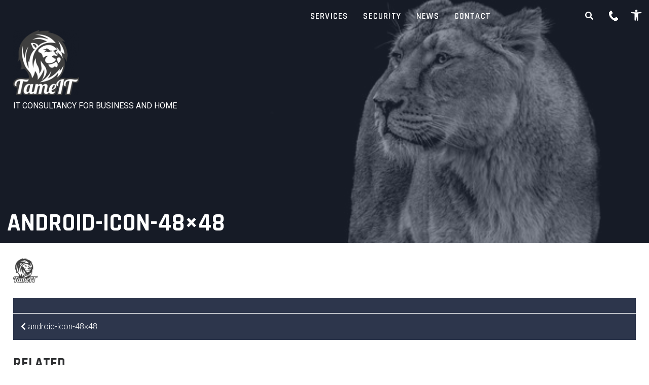

--- FILE ---
content_type: text/css
request_url: https://tameit.co.uk/wp-content/themes/azuma/style.css?ver=1.6
body_size: 16758
content:
/*
Theme Name: Azuma
Theme URI: https://uxlthemes.com/theme/azuma/
Author: UXL Themes
Author URI: https://uxlthemes.com
Description: Azuma is a customizable WordPress theme which features a sticky header, homepage hero or slider, sortable homepage sections, custom colors and fonts, grid layout options and support for video posts/articles. Support for blocks and the block editor as well as Easy Digital Downloads (EDD) and WooCommerce ecommerce plugins along with Wishlist and Quick View plugins is included along with an auto-updating shopping cart, sticky add-to-cart panel on single product pages and a horizontal product filter widget area. Azuma also features Blank Canvas, Landing Page and Transparent Header page templates.
Version: 1.6
Requires at least: 5.0
Tested up to: 6.8
Requires PHP: 7.4
License: GNU General Public License v2 or later
License URI: http://www.gnu.org/licenses/gpl-2.0.html
Text Domain: azuma
Tags: one-column, two-columns, left-sidebar, right-sidebar, grid-layout, block-styles, wide-blocks, custom-background, custom-colors, custom-header, custom-menu, custom-logo, editor-style, featured-images, full-width-template, post-formats, sticky-post, theme-options, threaded-comments, translation-ready, footer-widgets, blog, news, e-commerce

This theme, like WordPress, is licensed under the GPL.
*/

/*--------------------------------------------------------------
# Normalize
--------------------------------------------------------------*/
html{
	font-family: sans-serif;
	-webkit-text-size-adjust: 100%;
	-ms-text-size-adjust: 100%;
}

body{
	margin: 0;
}

article,
aside,
details,
figcaption,
figure,
footer,
header,
main,
menu,
nav,
section,
summary{
	display: block;
	margin: 0;
}

audio,
canvas,
progress,
video{
	display: inline-block;
	vertical-align: baseline;
}

audio:not([controls]){
	display: none;
	height: 0;
}

[hidden],
template{
	display: none;
}

a{
	background-color: transparent;
}

abbr[title]{
	border-bottom: 1px dotted;
}

b,
strong{
	font-weight: bold;
}

dfn{
	font-style: italic;
}

mark{
	background: #ff0;
	color: #2f3032;
}

small{
	font-size: 80%;
}

sub,
sup{
	font-size: 75%;
	line-height: 0;
	position: relative;
	vertical-align: baseline;
}

sup{
	top: -0.5em;
}

sub{
	bottom: -0.25em;
}

img{
	border: 0;
}

svg:not(:root){
	overflow: hidden;
}

figure{
	margin: 0;
}

hr{
	box-sizing: content-box;
	height: 0;
}

pre{
	overflow: auto;
}

code,
kbd,
pre,
samp{
	font-family: monospace, monospace;
	font-size: 1em;
}

button,
input,
optgroup,
select,
textarea{
	color: inherit;
	font: inherit;
	margin: 0;
}

button{
	overflow: visible;
}

button,
select{
	text-transform: none;
}

button,
html input[type="button"],
input[type="reset"],
input[type="submit"]{
	-webkit-appearance: button;
	cursor: pointer;
}

button[disabled],
html input[disabled]{
	cursor: default;
}

button::-moz-focus-inner,
input::-moz-focus-inner{
	border: 0;
	padding: 0;
}

input{
	line-height: normal;
}

input[type="checkbox"],
input[type="radio"]{
	box-sizing: border-box;
	padding: 0;
	margin-right: 10px;
}

input[type="number"]::-webkit-inner-spin-button,
input[type="number"]::-webkit-outer-spin-button{
	height: auto;
}

input[type="search"]::-webkit-search-cancel-button,
input[type="search"]::-webkit-search-decoration{
	-webkit-appearance: none;
}

fieldset{
	border: 1px solid #c0c0c0;
	margin: 0 2px;
	padding: 0.35em 0.625em 0.75em;
}

legend{
	border: 0;
	padding: 0;
}

textarea{
	overflow: auto;
}

optgroup{
	font-weight: bold;
}

table{
	border-collapse: collapse;
	border-spacing: 0;
}

th{
	padding: 0.3em;
	border: 1px solid #f5f5f5;
	background: #f9f9f9;
}
td{
	padding: 0.3em;
	border: 1px solid #f5f5f5;
}

/*--------------------------------------------------------------
# Typography
--------------------------------------------------------------*/
body,
button,
input,
select,
textarea{
	color: #2f3032;
	font-family: 'Roboto', Helvetica, Arial, Verdana, sans-serif;
	font-size: 16px;
	font-weight: 300;
	line-height: 1.4;
	transition: color .3s ease;
}

h1,
h2,
h3,
h4,
h5,
h6{
	color: #2f3032;
	font-weight: bold;
	text-transform: uppercase;
	line-height: 1.2;
	font-family: 'Rajdhani', Helvetica, Arial, Verdana, sans-serif;
	margin: 0 0 20px;
	transition: color .3s ease;
}

h1{
	font-size: 32px;
}

h2{
	font-size: 30px;
}

h3{
	font-size: 28px;
}

h4{
	font-size: 26px;
}

h5{
	font-size: 24px;
}

h6{
	font-size: 22px;
}

p{
	margin: 0 0 15px;
}

dfn,
cite,
em,
i{
	font-style: italic;
}

blockquote{
	margin: 0;
}

address{
	margin: 0 0 15px;
}

pre{
	background: #eee;
	font-family: "Courier 10 Pitch", Courier, monospace;
	font-size: 15px;
	font-size: 0.9375rem;
	line-height: 1.6;
	margin-bottom: 1.6em;
	max-width: 100%;
	overflow: auto;
	padding: 1.6em;
}

code{
	background-color: #f2f2f2;
	padding: 0.125em 0.25em;
}

code,
kbd,
tt,
var{
	font-family: Monaco, Consolas, "Andale Mono", "DejaVu Sans Mono", monospace;
	font-size: 15px;
	font-size: 0.9375rem;
}

abbr,
acronym{
	border-bottom: 1px dotted #666;
	cursor: help;
}

mark,
ins{
	background: #fff9c0;
	text-decoration: none;
}

big{
	font-size: 125%;
}

/*--------------------------------------------------------------
# Elements
--------------------------------------------------------------*/
html{
	box-sizing: border-box;
}

*,
*:before,
*:after{ /* Inherit box-sizing to make it easier to change the property for components that leverage other behavior; see http://css-tricks.com/inheriting-box-sizing-probably-slightly-better-best-practice/ */
	box-sizing: inherit;
}

body{
	background: #fff; /* Fallback for when there is no custom background color defined. */
}

blockquote:before,
blockquote:after{
	font-family: 'Font Awesome 5 Free';
	font-weight: 900;
	position: absolute;
	top: 0;
	font-size: 150%;
	text-align: center;
	width: 60px;
	height: 100%;
	background: rgba(0,0,0,.05);
}
blockquote:before{
	content: "\f10d";
	left: 0;
}
blockquote:after{
	content: "\f10e";
	right: 0;
}

q:before{
	content: "\"";
	position: absolute;
	top: -.25em;
	left: 0;
	font-size: 2em;
	font-style: italic;
}
q:after{
	content: "\"";
	position: absolute;
	top: -.25em;
	right: 0;
	font-size: 2em;
	font-style: italic;
}

blockquote{
	quotes: "" "";
	position: relative;
	font-style: italic;
	font-size: 105%;
	font-weight: 500;
	padding: 10px 70px 10px 70px;
	background: #f9f9f9;
	border-radius: 2px;
}

q{
	quotes: "" "";
	position: relative;
	padding: 0 .75em;
}

hr{
	background-color: rgba(0,0,0,0.2);
	border: 0;
	height: 1px;
	margin-bottom: 15px;
}

ul,
ol{
	margin: 0 0 15px 20px;
	padding: 0;
}

ul{
	list-style: disc;
}

ol{
	list-style: decimal;
}

li > ul,
li > ol{
	margin-bottom: 0;
	margin-left: 15px;
}

dt{
	font-weight: bold;
}

dd{
	margin: 0 15px 15px;
}

img{
	height: auto; /* Make sure images are scaled correctly. */
	max-width: 100%; /* Adhere to container width. */
	vertical-align: middle;
}

table{
	margin: 0 0 15px;
	width: 100%;
	border: 1px solid #f5f5f5;
}

/*--------------------------------------------------------------
# Forms
--------------------------------------------------------------*/
.button,
a.button,
button,
input[type="button"],
input[type="reset"],
input[type="submit"],
#infinite-handle span button,
#infinite-handle span button:hover,
#infinite-handle span button:focus,
#infinite-handle span button:active,
.woocommerce #respond input#submit,
.woocommerce a.button,
.woocommerce button.button,
.woocommerce input.button,
.woocommerce #respond input#submit.alt,
.woocommerce a.button.alt,
.woocommerce button.button.alt,
.woocommerce input.button.alt,
.woocommerce a.added_to_cart,
.woocommerce #respond input#submit.alt.disabled,.woocommerce #respond input#submit.alt.disabled:hover,.woocommerce #respond input#submit.alt:disabled,.woocommerce #respond input#submit.alt:disabled:hover,.woocommerce #respond input#submit.alt:disabled[disabled],.woocommerce #respond input#submit.alt:disabled[disabled]:hover,.woocommerce a.button.alt.disabled,.woocommerce a.button.alt.disabled:hover,.woocommerce a.button.alt:disabled,.woocommerce a.button.alt:disabled:hover,.woocommerce a.button.alt:disabled[disabled],.woocommerce a.button.alt:disabled[disabled]:hover,.woocommerce button.button.alt.disabled,.woocommerce button.button.alt.disabled:hover,.woocommerce button.button.alt:disabled,.woocommerce button.button.alt:disabled:hover,.woocommerce button.button.alt:disabled[disabled],.woocommerce button.button.alt:disabled[disabled]:hover,.woocommerce input.button.alt.disabled,.woocommerce input.button.alt.disabled:hover,.woocommerce input.button.alt:disabled,.woocommerce input.button.alt:disabled:hover,.woocommerce input.button.alt:disabled[disabled],.woocommerce input.button.alt:disabled[disabled]:hover,
.edd-submit.button.azuma,
.mini-account .edd-submit,
.mini-account [type="submit"].edd-submit{
	font-weight: initial;
	text-transform: uppercase;
	background: #ff7800;
	padding: .618em 1em;
	color: #fff;
	border: 0;
	border-radius: 2px;
	line-height: 1;
	transition: all .3s ease;
}

.button:hover,
a.button:hover,
button:hover,
input[type="button"]:hover,
input[type="reset"]:hover,
input[type="submit"]:hover,
#infinite-handle span button:hover,
.woocommerce #respond input#submit:hover,
.woocommerce a.button:hover,
.woocommerce button.button:hover,
.woocommerce input.button:hover,
.woocommerce #respond input#submit.alt:hover,
.woocommerce a.button.alt:hover,
.woocommerce button.button.alt:hover,
.woocommerce input.button.alt:hover,
.woocommerce a.added_to_cart,
.woocommerce a.added_to_cart:hover,
.edd-submit.button.azuma:hover{
	background: #2d364c;
	color: #fff;
	transition: all .3s ease;
}

input[type="text"],
input[type="email"],
input[type="url"],
input[type="password"],
input[type="search"],
input[type="number"],
input[type="tel"],
input[type="range"],
input[type="date"],
input[type="month"],
input[type="week"],
input[type="time"],
input[type="datetime"],
input[type="datetime-local"],
input[type="color"],
textarea{
	color: #2f3032;
	border: 2px solid #f5f5f5;
	border-radius: 2px;
	transition:all 0.3s ease-in-out;
	-moz-transition:all 0.3s ease-in-out;
	-webkit-transition:all 0.3s ease-in-out;
	padding: .618em 1em;
	width: 100%;
}

select{
	border: 2px solid #f5f5f5;
	padding: 3px 40px 3px 8px;
	height: 36px;
	background-color: #fff;
	line-height: 100%;
	background-image: url("images/select-arrow.png");
	background-position: right center;
	background-repeat: no-repeat;
	position: relative;
	cursor: pointer;
	-webkit-appearance: none;
	-moz-appearance: none;
	border-radius: 2px;
}
select::-ms-expand {
	display: none;
}

input[type="button"]:focus,
input[type="reset"]:focus,
input[type="submit"]:focus,
textarea:focus{
	outline: 2px dotted #2f3032;
}

input[type="text"]:focus,
input[type="email"]:focus,
input[type="url"]:focus,
input[type="password"]:focus,
input[type="search"]:focus,
input[type="number"]:focus,
input[type="tel"]:focus,
input[type="range"]:focus,
input[type="date"]:focus,
input[type="month"]:focus,
input[type="week"]:focus,
input[type="time"]:focus,
input[type="datetime"]:focus,
input[type="datetime-local"]:focus,
input[type="color"]:focus,
textarea:focus,
select:focus{
	border: 2px solid #f1f1f1;
	background-color: #fbfbfb;
	outline: 2px dotted #2f3032;
}

textarea{
	width: 100%;
	min-height: 100px;
}

input[type="search"]{
	width: auto;
	max-width: 100%;
}

/*--------------------------------------------------------------
## Links
--------------------------------------------------------------*/
a{
	color: #ff7800;
	text-decoration: none;
}

a:visited{
	opacity: 0.8;
}

a:hover,
a:focus,
a:active{
	text-decoration: underline dotted #2f3032;
}

a.button,
.single-entry-content a.button{
	color: #fff;
	display: inline-block;
	text-decoration: none;
}

a.button:focus{
	outline: 2px dotted #2f3032;
}

a.read-more{
	font-size: 90%;
}

a.more-tag{
	display: none;
}

.tag-read-more a.more-tag{
	display: inline-block;
	margin-bottom: 10px;
}

/*--------------------------------------------------------------
# Accessibility
--------------------------------------------------------------*/
/* Text meant only for screen readers. */
.screen-reader-text{
	clip: rect(1px, 1px, 1px, 1px);
	position: absolute !important;
	height: 1px;
	width: 1px;
	overflow: hidden;
}

.screen-reader-text:focus{
	background-color: #f1f1f1;
	-webkit-border-radius: 3px;
	-moz-border-radius: 3px;
	border-radius: 3px;
	box-shadow: 0 0 2px 2px rgba(0,0,0,0.6);
	clip: auto !important;
	color: #21759b;
	display: block;
	font-size: 14px;
	font-size: 0.875rem;
	font-weight: bold;
	height: auto;
	left: 5px;
	line-height: normal;
	padding: 15px 23px 14px;
	text-decoration: none;
	top: 5px;
	width: auto;
	z-index: 100000; /* Above WP toolbar. */
}

/*--------------------------------------------------------------
# Alignments
--------------------------------------------------------------*/
.alignleft{
	display: inline;
	float: left;
	margin-right: 1.5em;
}

.alignright{
	display: inline;
	float: right;
	margin-left: 1.5em;
}

.aligncenter{
	clear: both;
	display: block;
	margin-left: auto;
	margin-right: auto;
}

/*--------------------------------------------------------------
# Clearings
--------------------------------------------------------------*/
.clearfix:before,
.clearfix:after,
.entry-content:before,
.entry-content:after,
.comment-content:before,
.comment-content:after,
.site-header:before,
.site-header:after,
.site-content:before,
.site-content:after,
.site-footer:before,
.site-footer:after,
.nav-links:before,
.nav-links:after{
	content: "";
	display: table;
}

.clearfix:after,
.entry-content:after,
.comment-content:after,
.site-header:after,
.site-content:after,
.site-footer:after,
.nav-links:after{
	clear: both;
}

/*--------------------------------------------------------------
# Widgets
--------------------------------------------------------------*/
.widget{
	margin: 0 0 30px;
}

.widget ul{
	list-style: none;
	margin: 0;
	padding: 0;
}

.widget ul ul{
	margin-left: 10px;
}

.widget .post-date{
	font-size: 80%;
	color: #bbb;
	padding-right: 50%;
	white-space: nowrap;
}

#colophon .widget{
	margin: 0;
}

/* Make sure select elements fit in widgets. */
.widget select{
	max-width: 100%;
}

/* Search widget. */
.widget_search .search-submit{
	display: none;
}

/*--------------------------------------------------------------
## Posts and pages
--------------------------------------------------------------*/
#grid-loop,
#main.infinite-grid .infinite-wrap,
.woocommerce ul.products,
.woocommerce-page ul.products,
.edd_downloads_list{
	margin: 0 -5px 10px -5px;
	display: grid;
}

#grid-loop.layout-1,
#main.infinite-grid.layout-1 .infinite-wrap,
.woocommerce ul.products.columns-1,
.woocommerce-page ul.products.columns-1,
.edd_download_columns_0,
.edd_download_columns_1{
	grid-template-columns: 100%;
}

#grid-loop.layout-2,
#main.infinite-grid.layout-2 .infinite-wrap,
.woocommerce ul.products.columns-2,
.woocommerce-page ul.products.columns-2,
.edd_download_columns_2{
	grid-template-columns: 50% 50%;
}

#grid-loop.layout-3,
#main.infinite-grid.layout-3 .infinite-wrap,
.woocommerce ul.products.columns-3,
.woocommerce-page ul.products.columns-3,
.edd_download_columns_3{
	grid-template-columns: 33.333333% 33.333333% 33.333333%;
}

#grid-loop.layout-4,
#main.infinite-grid.layout-4 .infinite-wrap,
.woocommerce ul.products.columns-4,
.woocommerce-page ul.products.columns-4,
.edd_download_columns_4{
	grid-template-columns: 25% 25% 25% 25%;
}

.woocommerce ul.products.columns-5,
.woocommerce-page ul.products.columns-5,
.edd_download_columns_5{
	grid-template-columns: 20% 20% 20% 20% 20%;
}

.woocommerce ul.products.columns-6,
.woocommerce-page ul.products.columns-6,
.edd_download_columns_6{
	grid-template-columns: 16.666666% 16.666666% 16.666666% 16.666666% 16.666666% 16.666666%;
}

.woocommerce ul.products.columns-7,
.woocommerce-page ul.products.columns-7,
.edd_download_columns_7{
	grid-template-columns: 14.285714% 14.285714% 14.285714% 14.285714% 14.285714% 14.285714% 14.285714%;
}

.woocommerce ul.products.columns-8,
.woocommerce-page ul.products.columns-8,
.edd_download_columns_8{
	grid-template-columns: 12.5% 12.5% 12.5% 12.5% 12.5% 12.5% 12.5% 12.5%;
}

.hentry{
	margin: 0 0 30px;
}

#grid-loop article,
#main.infinite-grid .infinite-wrap article,
.woocommerce ul.products li.product,
.woocommerce-page ul.products li.product,
.edd_download{
	margin: 5px;
	padding: 5px;
	background: #f9f9f9;
	transition: all .3s ease;
	display: flex;
	flex-direction: column;
	justify-content: space-between;
	flex: 1 1 auto;
}

.woocommerce ul.products li.product,
.woocommerce-page ul.products li.product,
.edd_download{
	text-align: center;
}

#grid-loop article:hover,
#main.infinite-grid .infinite-wrap article:hover,
.woocommerce ul.products li.product:hover,
.woocommerce-page ul.products li.product:hover,
.edd_download:hover{
	background: #2d364c;
	transition: all .3s ease;
}

.edd_download_inner{
	font-size: 16px;
	position: relative;
	overflow: hidden;
	padding: 0;
	margin: 0;
	display: flex;
	flex-direction: column;
	justify-content: space-between;
	flex: 1 1 auto;
}

.edd_download_inner > *:not(.edd_download_image){
	padding: 0 10px;
}

.edd_download_image img{
	width: 100%;
}

.edd_download_full_content{
	text-align: left;
}

.product-wrap{
	position: relative;
	overflow: hidden;
	display: flex;
	flex-direction: column;
	justify-content: space-between;
	flex: 1 1 auto;
}

#grid-loop article:hover,
#main.infinite-grid .infinite-wrap article:hover,
#grid-loop article:hover .entry-header .entry-title,
#grid-loop article:hover .entry-header .entry-title a,
#grid-loop article:hover .archive-header .archive-title,
#grid-loop article:hover .archive-header .archive-title a,
#main.infinite-grid .infinite-wrap article:hover .entry-header .entry-title,
#main.infinite-grid .infinite-wrap article:hover .entry-header .entry-title a,
#main.infinite-grid .infinite-wrap article:hover .archive-header .archive-title,
#main.infinite-grid .infinite-wrap article:hover .archive-header .archive-title a,
.woocommerce ul.products li.product:hover,
.woocommerce ul.products li.product:hover .woocommerce-loop-category__title,
.woocommerce ul.products li.product:hover .woocommerce-loop-product__title,
.woocommerce ul.products li.product:hover h3,
.woocommerce ul.products li.product:hover .price,
.edd_download:hover,
.edd_download:hover h3,
.edd_download:hover .edd_download_title a,
.edd_download:hover .edd_price{
	color: #fff;
	transition: all .3s ease;
}

.edd_download_purchase_form{
	margin-bottom: 10px;
}

#grid-loop article:hover a.button:hover,
#main.infinite-grid .infinite-wrap article:hover a.button:hover,
.woocommerce ul.products li.product:hover a.button:hover,
.woocommerce ul.products li.product:hover button.button:hover,
.woocommerce ul.products li.product:hover input.button:hover,
.woocommerce ul.products li.product:hover a.button.alt:hover,
.woocommerce ul.products li.product:hover button.button.alt:hover,
.woocommerce ul.products li.product:hover input.button.alt:hover,
.woocommerce ul.products li.product:hover a.added_to_cart,
.woocommerce ul.products li.product:hover a.added_to_cart:hover,
.edd_download:hover .edd-submit.button.azuma:hover{
	background: #fff;
	color: #2f3032;
}

#grid-loop article .entry-content,
#grid-loop article .entry-meta,
#main.infinite-grid .infinite-wrap article .entry-content,
#main.infinite-grid .infinite-wrap article .entry-meta{
	padding: 0 10px 0 10px;
}

#grid-loop article .entry-footer,
#main.infinite-grid .infinite-wrap article .entry-footer{
	padding: 0 10px 10px 10px;
}

.sticky{
	border-top: 5px solid #2d364c;
}

.updated:not(.published){
	display: none;
}

.single-entry-content{
	font-size: 20px;
}

.page-links{
	clear: both;
	margin: 0 0 15px;
}

#primary{
	width: 72.5%;
	float: left;
}

.sidebar-left #primary{
	float: right;
}

#primary.full-width{
	width: auto;
	float: none;
}

#secondary{
	width: 25%;
	float: right;
	margin-bottom: 30px;
}

.sidebar-left #secondary{
	float: left;
}

article{
	position: relative;
	margin-bottom: 20px;
}

.container.entry-header{
	padding: 0;
}

.entry-header{
	text-align: left;
	margin-bottom: 5px;
	overflow: hidden;
}

.entry-header.with-image,
.archive-header.with-image{
	margin-top: 0;
	margin-bottom: 30px;
	min-height: 30rem;
	background-size: cover;
	background-position: center center;
	background-color: rgba(45,54,76,.5);
	color: #fff;
	display: flex;
	flex-direction: column;
	justify-content: flex-end;
	flex: 1 1 auto;
	position: relative;
}

.entry-header.with-image.full:before,
.archive-header.with-image.full:before{
	content: '';
	position: absolute;
	top: 0;
	right: 0;
	bottom: 0;
	left: 0;
	background: rgba(45,54,76,.5);
}

.entry-header .title-meta-wrapper,
.archive-header .title-meta-wrapper{
	background: rgba(45,54,76,.7);
}

.entry-header.full .title-meta-wrapper,
.archive-header.full .title-meta-wrapper{
	background: transparent;
	position: relative;
}

.entry-header .entry-title,
.archive-header .archive-title{
	position: relative;
	font-weight: bold;
	padding: 10px;
	margin: 0;
	-ms-word-wrap: break-word;
	word-wrap: break-word;
}

.single .entry-header .entry-title,
.page .entry-header .entry-title,
.archive-header .archive-title,
.archive-header .archive-title{
	font-size: 48px;
	padding: 0;
	margin-bottom: 20px;
}

.search-results .page .entry-header .entry-title{
	font-size: 30px;
	padding: 10px;
	margin-bottom: 0;
}

.related-posts .entry-header .entry-title,
.single .related-posts .entry-header .entry-title{
	font-size: 30px;
	padding: 10px;
}

.entry-excerpt,
.taxonomy-description{
	text-align: center;
}

.post-thumbnail{
	margin-bottom: 20px;
}

#grid-loop article .post-thumbnail{
	margin-bottom: 0;
}

#grid-loop article .post-thumbnail img{
	width: 100%;
}

.entry-content p{
	-ms-word-wrap: break-word;
	word-wrap: break-word;
}

.entry-header .entry-title,
.entry-header .entry-title a,
.archive-header .archive-title,
.archive-header .archive-title a,
.edd_download_title a{
	text-decoration: none;
	color: #2f3032;
}

.entry-header.with-image .entry-title,
.entry-header.with-image .entry-title a,
.archive-header.with-image .archive-title,
.archive-header.with-image .archive-title a{
	text-decoration: none;
	color: #fff;
	margin: 10px 0;
}

.entry-meta,
.entry-footer{
	font-size: 14px;
	font-style: normal;
}

.single .entry-meta{
	font-size: 26px;
	font-weight: bold;
	text-transform: uppercase;
}

.single .entry-header.with-image .entry-meta{
	margin-top: 10px;
}

.entry-footer .author-name-wrap,
.entry-footer .cat-links,
.entry-footer .tags-links,
.entry-footer .edit-link{
	display: block;
	clear: both;
}

.entry-footer span.author-name-wrap,
.entry-footer span.author-description{
	margin-bottom: 10px;
}

.entry-footer span.author-description p{
	margin-bottom: 10px;
}

.entry-footer span.tags-links{
	margin-top: 10px;
}

.entry-meta .author{
	font-weight: bold;
}

.entry-meta .author img,
.archive-title .author img{
	border-radius: 50%;
	margin-right: 10px;
}

.archive.author .archive-description{
	margin: 0 0 15px;
}

.single:not(.single-download) .entry-footer{
	margin: 15px 0;
	padding: 15px;
	background: #2d364c;
	font-size: 16px;
	color: #fff;
}

.single:not(.single-download) .entry-footer a{
	color: #fff;
}

.entry-footer .author-name{
	font-weight: bold;
	text-transform: uppercase;
}

ul.archive-sub-cats{
	list-style: none;
	margin-left: 0;
}

ul.archive-sub-cats li{
	display: inline-block;
	margin-right: 15px;
	margin-bottom: 10px;
	padding: 8px 20px;
	background: #ff7800;
	border-radius: 2px;
}

ul.archive-sub-cats li:last-child{
	margin-right: 0;
}

ul.archive-sub-cats li a{
	color: #fff;
}

#homepage-sections .section{
	margin-bottom: 30px;
}

#homepage-sections .section h2.section-title{
	text-align: center;
	font-size: 36px;
	font-weight: bold;
}

/*--------------------------------------------------------------
## Asides
--------------------------------------------------------------*/
aside{
	background: #2d364c;
	color: #fff;
}

aside a:hover{
	text-decoration-color: #fff;
}

aside input,
aside button{
	margin-top: 2px;
}

#site-usp{
	width: 100%;
	padding: 10px 0;
	transition: padding .5s;
}

#masthead.scrolled #site-usp{
	padding: 5px 0;
	transition: padding 1s;
}

#site-usp .container{
	display: flex;
	justify-content: space-around;
	align-items: center;
	padding: 10px;
	background: rgba(255,255,255,.05);
	box-shadow: 0 0 2px rgba(255,255,255,.3);
}

#site-usp aside{
	background: transparent;
	color: #fff;
	margin: 0;
	display: block;
}

.offers-bar-widget-title{
	text-transform: uppercase;
	font-size: 18px;
	color: #fff;
	margin: 0;
	line-height: 1;
}

#site-usp aside p{
	margin: 0;
}

#site-usp aside a{
	font-weight: 400;
}

.shop-filter-wrap{
	margin: 0 0 20px;
	clear: both;
}

.shop-filter-wrap .shop-filter-toggle{
	display: block;
	cursor: pointer;
	position: relative;
}

.shop-filter-wrap .shop-filter-toggle.active{
	margin-bottom: 10px;
}

.shop-filter-wrap .shop-filter-toggle .toggle-icon{
	position: relative;
}

#shop-filters{
	display: none;
	background: #2d364c;
	padding: 0;
	font-size: 80%;
	width: 100%;
	table-layout: fixed;
}

.shop-filter-wrap #shop-filters.active{
	display: table;
}

#shop-filters aside{
	background: transparent;
	display: table-cell;
	width: 100%;
	position: relative;
	border-right: 1px solid #fff;
}

#shop-filters aside a{
	color: #fff;
}

#shop-filters .widget{
	margin: 0;
	padding: 10px;
}

.shop-filters-widget-title{
	position: relative;
	color: #fff;
	font-size: 14px;
	margin-bottom: 10px;
}

#shop-filters li{
	width: 32.333333%;
	min-width: 120px;
	margin-right: 1%;
	float: left;
}

#shop-filters form{
	max-width: 240px;
}

#shop-filters button{
	padding: 0 16px;
	line-height: 28px;
	height: 28px;
	font-size: 1em;
}

#shop-filters .widget_price_filter .price_slider_amount .button{
	font-size: 1.15em;
}

#shop-filters .customize-partial-edit-shortcut button,
#shop-filters .widget .customize-partial-edit-shortcut button{
	height: 30px;
	font-size: 18px;
	padding: 3px;
}

#shop-filters input[type="text"]{
	height: 24px;
}

.sidebar-widget-title,
.page-sidebar-widget-title,
.shop-sidebar-widget-title,
.edd-sidebar-widget-title{
	color: #fff;
	font-weight: bold;
	text-transform: uppercase;
	position: relative;
	padding-bottom: 10px;
	margin-bottom: 5px;
	font-size: 20px;
	text-align: left;
}

.widget-area ul{
	list-style: none;
	padding: 0;
	margin: 0;
}

.widget-area ul ul{
	margin-top: 5px;
}

.widget-area ul ul li{
	padding-left: 10px;
}

.widget-area ul ul li:last-child{
	border-bottom: 0;
	padding-bottom: 0;
}

.widget-area li{
	margin: 0 0 7px 0;
}

.widget-area .widget{
	padding: 30px;
	margin-bottom: 1px;
}

.widget-area .widget.widget_image{
	padding: 5px;
	margin-bottom: 25px;
}

.widget-area form{
	margin-top: 20px;
}

/*--------------------------------------------------------------
## Comments
--------------------------------------------------------------*/
article.comment-body{
	background: #f5f5f5;
	padding: 20px;
}

.comment-content a{
	-ms-word-wrap: break-word;
	word-wrap: break-word;
}

.bypostauthor{
	display: block;
}

.author-email-url{
	margin-left: -2%;
}

.comment-form-author{
	float: left;
	width: 32%;
}
.comment-form-email,
.comment-form-url{
	float: left;
	margin-left: 2% !important;
	width: 32%;
}

.author-email-url input{
	width: 100%;
}

.comment-form .form-submit{
	clear: both;
}

#comments{
	background: #fff;
	margin-bottom: 25px;
}

.logged-in-as,
.comment-notes{
	font-size: 13px;
}

#comments h3.comment-reply-title{
	position: relative;
}

#comments h3.comment-reply-title:before{
	content: '';
	position: absolute;
	bottom: 0;
	left: 0;
	height: 2px;
	width: 100%;
	background: #f5f5f5;
}

#comments ul{
	list-style: none;
	margin: 0;
	padding: 0;
}

#comments li.comment{
	margin: 0 0 20px;
}

#comments li.comment .children{
	display: block;
	margin: 20px 0 0 30px;
	padding: 0px;
	list-style: none;
}

.comment-list .comment-respond{
	margin-top: 20px;
	border: 1px solid #EEE;
	padding: 20px;
}

.comment-list .vcard img{
	border-radius: 50%;
	margin-right: 10px;
}

.comment-list .vcard .fn{
	font-weight: normal;
	font-size: 16px;
}

.comment-list .edit-link{
	position: absolute;
	top: 0;
	left: auto;
}

.comment-list .edit-link a{
	font-size: 13px;
	display: inline-block;
	padding: 10px;
}

.comment-list .comment-meta{
	margin-bottom: 15px;
} 

.comment-list .comment-author{
	display: inline-block;
	margin-right: 1em;
}

.comment-list .comment-author .says{
	display: none;
}

.comment-list .comment-metadata{
	display: inline-block;
	padding-top: 10px;
	font-size: 13px;
}

.comment-list .comment-metadata a{
	text-decoration: none;
}

.comment-list .reply{
	display: inline-block;
	font-size: 13px;
	background: #fff;
	padding: 5px 10px;
}

.comment-list .reply a{
	text-decoration: none;
}

#cancel-comment-reply-link{
	float: right;
	font-size: 13px;
}

.comment-navigation .nav-previous a,
.comment-navigation .nav-next a{
	background: #2d364c;
	color: #fff;
	display: inline-block;
	padding: 0 10px;
	font-size: 12px;
	line-height: 22px;
	position: relative;
}

.comment-navigation .nav-next a{
	margin-right: 13px;
}

.comment-navigation .nav-next a:after{
	content: "";
	position: absolute;
	border-left: 11px solid #2d364c;
	border-top: 11px solid transparent;
	border-bottom: 11px solid transparent;
	top: 0;
	right: -11px;
}

.comment-navigation .nav-previous a{
	margin-left: 11px;
}

.comment-navigation .nav-previous a:after{
	content: "";
	position: absolute;
	border-right: 11px solid #2d364c;
	border-top: 11px solid transparent;
	border-bottom: 11px solid transparent;
	top: 0;
	left: -11px;
}

/*--------------------------------------------------------------
# Related Posts
--------------------------------------------------------------*/

.related-posts{
	margin: 0 0 30px 0;
}

.related-posts h3{
	position: relative;
}

.related-posts h3:before{
	content: '';
	position: absolute;
	bottom: 0;
	left: 0;
	height: 2px;
	width: 100%;
	background: #f5f5f5;
}

.related-posts #grid-loop article .entry-content{
	padding-bottom: 10px;
}

/*--------------------------------------------------------------
# Media
--------------------------------------------------------------*/
.page-content .wp-smiley,
.entry-content .wp-smiley,
.comment-content .wp-smiley{
	border: none;
	margin-bottom: 0;
	margin-top: 0;
	padding: 0;
}

/* Make sure embeds and iframes fit their containers. */
embed,
iframe,
object{
	max-width: 100%;
}

.entry-video{
	position: relative;
	padding-bottom: 56.25%;
	height: 0;
}

.entry-video embed,
.entry-video iframe,
.entry-video object,
.entry-video video{
	position: absolute;
	top: 0;
	left: 0;
	width: 100%;
	height: 100%;
}

/*--------------------------------------------------------------
## Captions
--------------------------------------------------------------*/
.wp-caption{
	margin-bottom: 15px;
	max-width: 100%;
}

.wp-caption img[class*="wp-image-"]{
	display: block;
	margin-left: auto;
	margin-right: auto;
}

.wp-caption .wp-caption-text{
	margin: 0.8075em 0;
}

.wp-caption-text{
	background: #f9f9f9;
	border: 1px solid #f5f5f5;
	text-align: center;
	font-size: 16px;
}

/*--------------------------------------------------------------
## Galleries
--------------------------------------------------------------*/
.gallery{
	margin-bottom: 15px;
}

.gallery-item{
	display: inline-block;
	text-align: center;
	vertical-align: top;
	width: 100%;
}

.gallery-columns-2 .gallery-item{
	max-width: 50%;
}

.gallery-columns-3 .gallery-item{
	max-width: 33.33%;
}

.gallery-columns-4 .gallery-item{
	max-width: 25%;
}

.gallery-columns-5 .gallery-item{
	max-width: 20%;
}

.gallery-columns-6 .gallery-item{
	max-width: 16.66%;
}

.gallery-columns-7 .gallery-item{
	max-width: 14.28%;
}

.gallery-columns-8 .gallery-item{
	max-width: 12.5%;
}

.gallery-columns-9 .gallery-item{
	max-width: 11.11%;
}

.gallery-caption{
	display: block;
	margin: 0 10px 10px 10px;
}

/*--------------------------------------------------------------
## General
--------------------------------------------------------------*/
.container{
	width: 96%;
	max-width: 1400px;
	margin: 0 auto;
}

.site-content{
	position: relative;
	margin-top: 30px;
}

.page-template-template-blank-canvas .site-content,
.page-template-template-landing-page .site-content,
.page-template-template-transparent-header .site-content{
	margin-top: 0;
}

/*--------------------------------------------------------------
## Header
--------------------------------------------------------------*/
#masthead{
	margin: 0 auto;
	padding: 0;
	width: 100%;
}

#masthead.full,
#masthead.transparent{
	background-color: transparent;
	transition: background-color .5s;
	position: fixed;
	top: 0;
	left: 0;
	right: 0;
	z-index: 999;
}

#masthead.not-full{
	background-color: #2d364c;
	transition: background-color .5s;
}

#masthead.not-full.scrolled{
	position: fixed;
	top: 0;
	left: 0;
	right: 0;
	z-index: 999;
}

#masthead.full.scrolled,
#masthead.transparent.scrolled{
	background-color: #2d364c;
	transition: background-color 1s;
}

.logged-in.admin-bar #masthead.scrolled{
	top: 32px;
}

#masthead > .container{
	display: grid;
	grid-template-columns: minmax(auto,300px) auto auto;
	align-items: center;
	padding: 20px 0;
	transition: padding .5s;
}

#masthead.scrolled > .container{
	padding: 5px 0;
	transition: padding 1s;
}

#site-branding{
	grid-column: 1/2;
}

.toggle-nav {
	grid-column: 3/4;
	justify-self: end;
	display: none;
}

#site-navigation{
	grid-column: 2/4;
	justify-self: end;
}

#masthead.has-search #site-navigation,
#masthead.has-wc #site-navigation{
	grid-column: 2/3;
}

#site-top-right{
	color: #fff;
	padding: 10px;
	grid-column: 3/4;
	justify-self: end;
}

#site-top-right a{
	color: #fff;
	text-decoration: none;
}

#site-top-right a.button{
	color: #fff;
}

#top-bar{
	display: block;
	margin: 0;
	padding: 10px 0;
	border-bottom: 1px solid rgba(255,255,255,.15);
	font-size: 12px;
	line-height: 1.6;
	transition: padding .5s;
}

#masthead.scrolled #top-bar{
	padding: 5px 0;
	transition: padding 1s;
}

.top-bar-widget-title{
	color: #fff;
	margin: 0;
	font-size: 1.2em;
}

#top-bar a.button, #top-bar a.button:hover,
#top-bar button, #top-bar input[type="button"], #top-bar input[type="reset"], #top-bar input[type="submit"],
#top-bar input[type="text"], #top-bar input[type="email"], #top-bar input[type="url"], #top-bar input[type="password"], #top-bar input[type="search"], #top-bar input[type="number"], #top-bar input[type="tel"], #top-bar input[type="range"], #top-bar input[type="date"], #top-bar input[type="month"], #top-bar input[type="week"], #top-bar input[type="time"], #top-bar input[type="datetime"], #top-bar input[type="datetime-local"], #top-bar input[type="color"], #top-bar textarea{
	height: auto;
	padding: 2px 5px;
	font-size: 12px;
	line-height: 12px;
	margin: 2px 0;
	max-width: 160px;
}

#top-bar p,
#top-bar .widget,
#top-bar .widget p{
	margin: 0;
	padding: 0;
	background: transparent;
}

#top-bar .widget{
	display: inline-block;
	width: 48%;
	vertical-align: top;
}

#top-bar .widget:nth-child(odd){
	text-align: left;
	margin-right: 1%;
}
#top-bar .widget:nth-child(even){
	text-align: right;
	margin-left: 1%;
}

#top-bar ul{
	position: relative;
	list-style: none;
}

#top-bar li{
	display: inline-block;
	margin-left: 12px;
}

#top-bar li:first-child{
	margin-left: 0;
}

#top-bar ul > li > ul{
	display: none;
	border: 1px;
	border-style: solid;
	border-color: rgba(255,255,255,0.1);
	border-top: 0;
	margin-top: 2px;
}

#top-bar ul > li.menu-item-has-children:hover > ul{
	position: absolute;
	display: block;
	margin-left: 0;
	text-align: left;
	z-index: 101;
}
#top-bar ul > li.menu-item-has-children:hover > ul > li{
	display: block;
	margin-left: 0;
	padding: 5px;
}

#top-bar ul > li.menu-item-has-children > ul > li.menu-item-has-children > ul,
#top-bar ul > li.menu-item-has-children > ul > li.menu-item-has-children > ul:hover{
	display: none;
}

#masthead .top-search{
	position: relative;
	display: inline-block;
	margin: 0;
	padding: 0;
	max-width: 70%;
}

.top-search{
	max-width: 100% !important;
	transform: none;
}

.top-search .mini-search{
	position: absolute;
	top: auto;
	right: 0;
	visibility: hidden;
	opacity: 0;
	padding: 10px;
	background: #2d364c;
	border-top: 2px solid #ff7800;
	border-radius: 0 0 2px 2px;
	box-shadow: 0 0 2px rgba(255,255,255,.3);
	z-index: 99999;
	transform: translateY(30px);
	transition: all .3s ease;
}

.top-search.search-open .mini-search{
	visibility: visible;
	opacity: 1;
	transform: translateY(0);
	transition: all .3s ease;
}

#masthead .search-form,
#masthead .woocommerce-product-search{
	max-width: 100%;
}

#masthead .search-form input[type="submit"],
#masthead .search-form button[type="submit"],
#masthead .woocommerce-product-search button[type="submit"]{
	position: relative;
	width: 36px;
	height: 36px;
	display: inline-block;
	background-color: transparent;
	padding: 0;
	color: transparent;
	border: 0;
	box-shadow: none;
	transition: none;
}

#masthead .search-form input[type="search"],
#masthead .woocommerce-product-search input[type="search"]{
	max-width: calc(100% - 44px);
	border: none;
	background: transparent;
	color: #fff;
	-moz-box-sizing: border-box;
	-webkit-box-sizing: border-box;
	box-sizing: border-box;
}

#masthead .search-form input[type="search"]::placeholder,
#masthead .woocommerce-product-search input[type="search"]::placeholder{
	color: #fff;
	opacity: .6;
}

#masthead .top-account{
	position: relative;
	display: inline-block;
	margin: 0 0 0 20px;
}

#masthead .top-account .mini-account{
	position: absolute;
	top: auto;
	right: 0;
	text-align: left;
	font-size: 90%;
	padding: 10px;
	min-width: 240px;
	max-height: 480px;
	overflow: hidden auto;
	visibility: hidden;
	opacity: 0;
	z-index: 99999;
	transform: translateY(40px);
	background: #2d364c;
	border-top: 2px solid #ff7800;
	border-radius: 0 0 2px 2px;
	box-shadow: 0 0 2px rgba(255,255,255,.3);
	transition: all 0.3s ease;
}

#masthead .top-account .mini-account .display-name{
	border-bottom: 1px solid rgba(255,255,255,.2);
	padding: 0 0 .75em 0;
}

.mini-account .display-name .fa{
	width: 20px;
}

#masthead .top-account .mini-account #edd_login_form legend,
#masthead .top-account .mini-account #edd_register_form legend{
	font-size: inherit;
	margin-bottom: 0;
}

#masthead .top-account .mini-account fieldset{
	margin-bottom: 10px;
	border: 1px solid rgba(255,255,255,.2);
	border-radius: 2px;
}

#masthead .top-account .mini-account #edd_profile_editor_form label{
	display: block;
}

#masthead .top-account .mini-account #edd_register_form fieldset{
	border: none;
}

#masthead .top-account .mini-account #edd_register_form.open fieldset{
	border: 1px solid rgba(255,255,255,.2);
}

#masthead .top-account .mini-account #edd_register_form p{
	display: none;
}

#masthead .top-account .mini-account #edd_register_form.open p{
	display: block;
}

#masthead .top-account .mini-account a{
	text-decoration: underline dotted;
}

.woocommerce .top-account .col2-set .col-1,
.woocommerce-page .top-account .col2-set .col-1,
.woocommerce .top-account .col2-set .col-2,
.woocommerce-page .top-account .col2-set .col-2{
	float: none;
	width: 100%;
}

.top-account #customer_login .u-column2{
	margin-top: .8em;
	border-top: 1px solid rgba(255,255,255,.3);
}

.top-account h2{
	position: relative;
	color: #fff;
	font-size: 1.15em;
	text-transform: none;
	margin: 0 0 .8em;
}

.top-account #edd_register_form legend{
	position: relative;
	cursor: pointer;
	padding-right: 20px;
}

.top-account #customer_login .u-column2 h2{
	margin-top: .8em;
	cursor: pointer;
}

.top-account #customer_login .u-column2 h2:after,
.top-account #edd_register_form legend:after{
	font-family: 'Font Awesome 5 Free';
	content: "\f107";
	font-weight: 900;
	font-size: 16px;
	text-shadow: none;
	position: absolute;
	top: 0;
	right: 0;
}

.top-account #customer_login .u-column2.open h2:after,
.top-account #edd_register_form.open legend:after{
	content: "\f106";
}

.top-account #customer_login .u-column2 form{
	display: none;
}

.top-account #customer_login .u-column2.open form{
	display: block;
}

.top-account p{
	margin: 0 0 7px;
}

.top-account p.mini-account-header{
	width: 100%;
}

.top-account p.mini-account-footer{
	width: 100%;
	padding-top: 15px;
	border-top: 1px solid #2d364c;
}

.top-account input{
	padding: 2px 4px;
	height: 24px;
}

.top-account .woocommerce-MyAccount-navigation{
	width: 100%;
}

.top-account form .form-row .required{
	color: red;
}

.woocommerce .top-account form .form-row .required{
	visibility: hidden;
	transition: all .7s;
	transition-delay: 1s;
}
.woocommerce .top-account:hover .mini-account form .form-row .required{
	visibility: visible;
	transition-delay: 0s;
}

div.mini-account form.login{
	border: none;
	padding: 0;
	margin: 0;
}

div.mini-account .form-row,
div.mini-account .form-row-first,
span.mini-account .form-row-last{
	width: 100%;
	float: left;
}

.top-account .woocommerce-form__label-for-checkbox{
	padding: 20px 0 10px 0;
	margin-left: 0;
	display: block;
}

.top-account .woocommerce-form__label-for-checkbox span{
	font-size: 90%;
}

.top-account input#rememberme.woocommerce-form__input.woocommerce-form__input-checkbox{
	height: 10px;
	margin-right: 0;
}

#masthead .top-wishlist{
	position: relative;
	display: inline-block;
	margin: 0 0 0 20px
}

#masthead .top-cart{
	position: relative;
	display: inline-block;
	margin: 0 0 0 20px;
}

#masthead .top-cart .mini-cart{
	position: absolute;
	top: auto;
	right: 0;
	text-align: left;
	font-size: 90%;
	padding: 10px;
	min-width: 240px;
	max-height: 480px;
	overflow: auto;
	visibility: hidden;
	opacity: 0;
	z-index: 99999;
	transform: translateY(40px);
	background: #2d364c;
	border-top: 2px solid #ff7800;
	border-radius: 0 0 2px 2px;
	box-shadow: 0 0 2px rgba(255,255,255,.3);
	transition: all 0.3s ease;
}

#masthead .top-cart .mini-cart p{
	margin: 0;
}

#masthead .top-cart .mini-cart .woocommerce-mini-cart__buttons .button{
	display: block;
	text-align: center;
	margin-top: 10px;
}

#masthead .top-account:hover .mini-account,
#masthead .top-account .mini-account.locked,
#masthead .top-cart:hover .mini-cart,
#masthead .top-account a:focus ~ .mini-account,
#masthead .top-cart a:focus ~ .mini-cart{
	top: auto;
	visibility: visible;
	opacity: 1;
	transform: translateY(0);
	transition: all .3s ease;
}

#masthead .top-cart .mini-cart .widget{
	margin: 0;
}

#masthead .top-cart .mini-cart .edd-cart-number-of-items{
	color: inherit;
}

#masthead .top-cart .mini-cart .edd-cart-meta{
	padding: 0;
}

#masthead .top-cart .mini-cart .edd-cart-meta.edd_subtotal,
#masthead .top-cart .mini-cart .edd-cart-meta.edd_total{
	background-color: transparent;
}

#masthead .top-cart .mini-cart ul.cart_list,
#masthead .top-cart .mini-cart ul.edd-cart{
	list-style: none;
	padding: 0;
	margin: 0;
}

#masthead .top-cart .mini-cart .edd-cart a.edd-remove-from-cart{
	position: relative;
	display: inline-block;
	color: transparent;
	margin-left: 10px;
}

#masthead .top-cart .mini-cart .edd-cart a.edd-remove-from-cart:after{
	position: absolute;
	top: 4px;
	left: 0;
	content: 'X';
	color: red;
	background: #fff;
	border-radius: 50%;
	width: 20px;
	width: 15px;
	height: 15px;
	text-align: center;
	line-height: 15px;
	font-weight: 600;
	font-size: 10px;
}

#masthead .top-cart .mini-cart .edd-cart .edd_checkout{
	margin-top: 10px;
}

#masthead .top-cart .mini-cart .edd-cart .edd_checkout a{
	text-transform: uppercase;
	background: #ff7800;
	padding: 5px 10px;
	color: #fff;
	border: 0;
	border-radius: 2px;
}

#masthead .top-cart .mini-cart ul.edd-cart li{
	padding: 5px 0;
}

#masthead .top-cart .mini-cart ul.edd-cart li.edd-cart-item{
	border-bottom: 1px solid rgba(255,255,255,.1);
}

#masthead .top-cart .mini-cart ul.edd-cart li.edd-cart-item:first-child{
	border-top: 1px solid rgba(255,255,255,.1);
}

.button.azuma:hover .edd-loading{
	border-top: .2em solid rgba(0,0,0,.2);
	border-right: .2em solid rgba(0,0,0,.2);
	border-bottom: .2em solid rgba(0,0,0,.2);
	border-left: .2em solid #000;
}

#masthead .top-cart .mini-cart ul.cart_list li:after, #masthead .top-cart .mini-cart ul.cart_list li:before, #masthead .top-cart .mini-cart ul.product_list_widget li:after, #masthead .top-cart .mini-cart ul.product_list_widget li:before{
	content: ' ';
	display: table;
}

#masthead .top-cart .mini-cart ul.cart_list li:after{
	clear: both;
}

#masthead .top-cart .mini-cart ul.cart_list li{
	padding: 4px 0;
	margin: 0;
	list-style: none;
}

#masthead .top-cart .mini-cart ul.cart_list li a{
	display: block;
	font-weight: normal;
}

#masthead .top-cart .mini-cart a.remove{
	display: block;
	font-size: 2em;
	height: 1em;
	width: 1em;
	text-align: center;
	line-height: 1;
	border-radius: 100%;
	color: red !important;
	text-decoration: none;
	border: 0;
	float: right;
	opacity: 0.7;
}

#masthead .top-cart .mini-cart a.remove:hover{
	color: #fff !important;
	background: red;
	opacity: 1;
}

#masthead .top-cart .mini-cart ul.cart_list li img{
	float: right;
	margin-left: 4px;
	width: 42px;
	height: auto;
	box-shadow: none;
}

#masthead .top-cart .mini-cart li.empty{
	list-style: none;
	text-align: center;
}

#masthead .top-cart .mini-cart dt{
	font-weight: normal;
}

#masthead .top-cart .mini-cart dd{
	margin: 0 0 0 10px;
}

#masthead a.azuma-cart{
	position: relative;
	margin-right: 22px;
}

#masthead a.azuma-wishlist{
	position: relative;
	margin-right: 10px;
}

#masthead .azuma-icon-heart,
#masthead .azuma-icon-shopping-cart{
	margin-right: 5px;
}

#masthead a.azuma-cart .item-count,
#masthead a.azuma-wishlist .wishlist_products_counter_number,
#masthead a.wishlist_products_counter .wishlist_products_counter_number{
	position: absolute;
	top: -1px;
	left: auto;
}

#masthead a.azuma-cart.items .azuma-icon-shopping-cart,
#masthead a.azuma-cart.items .item-count{
	color: #ff7800;
}

#site-branding h1,
#site-branding p,
#site-branding .custom-logo{
	margin: 0;
	padding: 0;
	line-height: 1;
}

#masthead #site-branding img.custom-logo{
	max-height: 200px;
	width: auto;
	transition: all .5s;
}

#masthead.scrolled #site-branding img.custom-logo{
	max-height: 100px;
	width: auto;
	transition: all .5s;
}

.site-title{
	font-family: 'Rajdhani', Helvetica, Arial, Verdana, sans-serif;
	font-weight: bold;
	font-size: 56px;
	text-transform: uppercase;
	letter-spacing: 2px;
	-ms-word-wrap: break-word;
	word-wrap: break-word;
}

.site-title a,
.site-title a:hover,
.site-title a:active,
.site-title a:focus{
	text-decoration: none;
	color: #ff7800;
}

.site-description{
	clear: both;
	font-weight: normal;
	text-transform: uppercase;
	color: #fff;
	-ms-word-wrap: break-word;
	word-wrap: break-word;
}

.masthead-block{
	background: transparent;
	height: 70px;
}

.title-tagline-hidden .site-title,
.title-tagline-hidden .site-description{
	clip: rect(1px, 1px, 1px, 1px);
	position: absolute;
}

#home-hero-section{
	background: transparent;
}

#home-hero-section .widget{
	margin: 0;
}

#home-hero-section aside{
	position: relative;
	background: transparent;
	color: #2f3032;
}

#home-hero-section .widget_media_image{
	display: block;
	color: #fff;
}

#home-hero-section .widget_media_image:before{
	content: '';
	position: absolute;
	top: 0;
	right: 0;
	bottom: 0;
	left: 0;
	background: #2d364c;
	opacity: .7;
}

#home-hero-section .widget_media_image .hero-widget-title{
	width: 100%;
	max-width: calc(100% - 120px);
	text-align: center;
	position: absolute;
	top: 50%;
	left: 50%;
	transform: translate(-50%,-50%);
	color: #fff;
	font-size: 76px;
	text-transform: uppercase;
	font-weight: bold;
}

#home-hero-section .widget_media_image .hero-widget-title a,
#home-hero-section .widget_media_image .hero-widget-title a:hover,
#home-hero-section .widget_media_image .hero-widget-title a:focus,
#home-hero-section .widget_media_image .hero-widget-title a:active{
	color: #fff;
	text-decoration: none;
}

#home-hero-section .widget_media_image .wp-caption{
	margin: 0;
	padding: 0;
}

#home-hero-section .widget_media_image img{
	width: 100%;
	height: auto;
}

#home-hero-section .widget_media_image.adaptive-sizing{
	overflow: hidden;
}

#home-hero-section .widget_media_image img.adaptive-sizing{
	width: auto;
	max-width: none !important;
}

#home-hero-section .widget_media_image .wp-caption .wp-caption-text{
	width: 100%;
	max-width: calc(100% - 120px);
	text-align: center;
	position: absolute;
	top: 50%;
	left: 50%;
	transform: translate(-50%,-50%);
	margin: 0;
	background: transparent;
	border: none;
	color: #fff;
	font-size: 26px;
}

#home-hero-section p{
	margin: 0;
}

.bx-wrapper .bx-controls-direction a{
	margin-top: 0;
	height: 40px;
	width: 40px;
	font-size: 24px;
	line-height: 40px;
	text-align: center;
	color: #FFF;
	text-indent: 0;
	text-decoration: none;
	border-radius: 100%;
	transform: translateY(-50%);
}

.bx-wrapper .bx-controls-direction a:hover{
	background: #ff7800;
	opacity: 0.8;
}

/*--------------------------------------------------------------
## Menu
--------------------------------------------------------------*/
.toggle-nav{
	font-size: 24px;
	background: transparent;
	color: #fff;
	cursor: pointer;
	width: 20px;
}

.toggle-nav:hover{
	background: transparent;
	color: #fff;
}

.toggle-nav:focus{
	color: #fff;
	outline: 1px dotted;
}

#site-navigation{
	font-family: 'Rajdhani', Helvetica, Arial, Verdana, sans-serif;
	font-size: 17px;
	font-weight: 600;
	text-transform: uppercase;
	letter-spacing: .07em;
}

#primary-menu{	
	margin: 0;
	color: #fff;
}

#primary-menu li{
	float: left;
	position: relative;
	list-style: none;
}

#primary-menu li a{
	display: block;
	color: #fff;
	text-decoration: none;
	padding: 10px 15px;
	transition: color .3s ease;
}

#primary-menu li.highlight > a{
	background: #ff7800;
}

#primary-menu li.menu-item-has-children a{
	padding-right: 25px;
}

#primary-menu:hover li a{
	opacity: .6;
	transition: opacity .3s ease;
}

#primary-menu li:hover a{
	opacity: 1;
}
#primary-menu li a:hover{
	opacity: 1;
	transition: opacity .3s ease;
}

#primary-menu li.current-menu-item > a{
	color: #ff7800;
}
#primary-menu li.highlight.current-menu-item > a{
	color: #fff;
}

#primary-menu ul{
	position: absolute;
	visibility: hidden;
	opacity: 0;
	background: #2d364c;
	border-top: 2px solid #ff7800;
	box-shadow: 0 0 2px rgba(255,255,255,.3);
	min-width: 180px;
	text-align: left;
	top: 140%;
	margin: 0;
	border-radius: 0 0 3px 3px;
	z-index: 99999;
	transition: all 0.3s ease;
}
#primary-menu li.menu-item-has-children.locked > ul,
#primary-menu li.menu-item-has-children:hover > ul,
#primary-menu li.menu-item-has-children a:focus ~ ul{
	visibility: visible;
	opacity: 1;
	top: 100%;
	transition: all 0.3s ease;
}
#primary-menu ul li{
	width: 100%;
	background: none;
}
#primary-menu ul li a{
	position: relative;
	overflow: hidden;
}

#primary-menu ul li.menu-item-has-children ul,
#primary-menu ul li.menu-item-has-children ul,
#primary-menu ul li.menu-item-has-children.locked ul,
#primary-menu ul li.menu-item-has-children:hover ul,
#primary-menu ul li.menu-item-has-children a:focus ~ ul{
	left: 100%;
	top: 5px;
}

#primary-menu li.menu-item-has-children .sub-menu ul{
	border-radius: 0 3px 3px 3px;
}
.sub-menu li{
	border-bottom: 1px solid rgba(255,255,255,0.1);
}
.sub-menu li:last-child{
	border: 0;
}

#primary-menu li.menu-item-has-children .sub-menu a{
	padding-top: 20px;
	padding-bottom: 20px;
	margin: 0;
	transition: all 0.3s ease;
}

#primary-menu li.menu-item-has-children:hover .sub-menu a{
	padding-top: 8px;
	padding-bottom: 8px;
	transition: all 0.3s ease;
}

.page-links,
.comments-pagination{
	text-align: center;
	font-weight: bold;
	margin-bottom: 25px;
}

.page-links a,
.comments-pagination .page-numbers{
	padding: 0 10px;
}

.posts-navigation,
.post-navigation{
	background: #2d364c;
	color: #fff;
	padding: 15px;
	border: none;
	box-shadow: none;
	margin: -29px 0 30px 0;
	overflow: hidden;
}

.posts-navigation a,
.post-navigation a{
	color: #fff;
}

.posts-navigation .nav-previous,
.post-navigation .nav-previous{
	float: left;
	width: 50%;
}

.posts-navigation .nav-next,
.post-navigation .nav-next{
	float: right;
	text-align: right;
	width: 50%;
}

.post-navigation .nav-previous .fa{
	margin-right: .25em;
}

.post-navigation .nav-next .fa{
	margin-left: .25em;
}

/*--------------------------------------------------------------
## Featured Posts
--------------------------------------------------------------*/
#featured-post-section{
	margin-top: 60px;
	margin-bottom: 30px;
	width: 100%;
}

.featured-post-wrap{
	display: grid;
	grid-template-columns: 32% 32% 32%;
	grid-column-gap: 2%;
	grid-row-gap: 65px;
}

.featured-post{
	padding: 20px;
	position: relative;
	text-align: center;
	background: #f9f9f9;
	transition: all 0.3s ease;
	display: flex;
	flex-direction: column;
	justify-content: space-between;
	flex: 1 1 auto;
}
.featured-post:hover{
	background: #2d364c;
	color: #fff;
	transition: all 0.3s ease;
}

.featured-post .featured-icon{
	font-size: 40px;
	width: 80px;
	height: 80px;
	line-height: 80px;
	display: block;
	color: #fff;
	margin: -60px auto 0px auto;
	text-align: center;
	background: #2d364c;
	border-radius: 100%;
	box-shadow: 0px 0px 0px 4px rgba(45,54,76,.5);
	transition: all 0.3s ease;
}
.featured-post .featured-icon .fa.fa-not-a-real-icon{
	display: none;
}

.featured-post:hover .featured-icon{
	background: #ff7800;
	box-shadow: 0px 0px 0px 4px rgba(255,120,0,.5);
	transition: all 0.3s ease;
}

.featured-post h4{
	position: relative;
	margin: 10px 0 10px 0;
	text-align: center;
	text-transform: uppercase;
	color: #2f3032;
	-ms-word-wrap: break-word;
	word-wrap: break-word;
}

.featured-post a,
.featured-post h4 a{
	color: #2f3032;
	text-decoration: none;
	transition: all 0.3s ease;
}

.featured-post:hover h4,
.featured-post:hover a,
.featured-post:hover h4 a{
	color: #fff;
	transition: all 0.3s ease;
}

.featured-post .featured-excerpt{
	text-align: center;
	font-weight: 300;
	transition: all 0.3s ease;
}

.featured-post:hover .featured-excerpt{
	color: #fff;
	transition: all 0.3s ease;
}

.featured-post a.featured-readmore{
	color: #fff;
	border: 1px solid transparent;
}
.featured-post a.featured-readmore:hover{
	border-color: rgba(255,255,255,.3);
}

/*--------------------------------------------------------------
## Footer
--------------------------------------------------------------*/
#colophon{
	font-size: 14px;
	color: #fff;
	background-color: #2d364c;
	background-repeat: no-repeat;
	background-size: cover;
}

#colophon aside{
	background: transparent;
}

.site-footer ul{
	list-style: none;
	padding: 0;
	margin: 0;
}

.site-footer ul ul{
	margin-left: 10px;
}

.site-footer a{
	color: #fff;
}

.site-footer a:hover,
.site-footer a:focus,
.site-footer a:active{
	text-decoration-color: #fff;
}

.above-footer-widget-title,
.footer-column-widget-title{
	color: #fff;
	font-weight: bold;
	position: relative;
	margin-bottom: 15px;
}

#above-footer{
	border-bottom: 1px solid rgba(255,255,255,.1)
}

#above-footer .container{
	padding-top: 20px;
	padding-bottom: 20px;
}

#above-footer .widget,
#above-footer p:last-child{
	margin-bottom: 0;
}

#top-footer{
	padding: 20px 0 0;
	border-bottom: 1px solid rgba(255,255,255,.1)
}

#top-footer .container{
	padding-bottom: 30px;
}

.top-footer{
	margin-left: -3%;
}

.footer{
	float: left;
	width: 30.3333333333%;
	margin-left: 3%;
}

#bottom-footer{
	padding: 25px 0;
	line-height: 1.2;
}

.site-info{
	float: left;
	width: 45%;
}

.site-info .sep{
	opacity: .4;
}

.site-info-right,
#footer-menu ul{
	float: right;
	width: 45%;
	text-align: right;
	list-style-type: none;
	list-style: none;
	list-style-image: none;
	line-height: 32px;
	margin-top: -7px;
}
#footer-menu li{
	padding: 0 8px;
	display: inline;
}

#footer-menu a,
.widget_nav_menu a{
	position: relative;
}

#footer-menu a[href*="plus.google.com"],
.widget_nav_menu a[href*="plus.google.com"],
#footer-menu a[href*="codepen.io"],
.widget_nav_menu a[href*="codepen.io"],
#footer-menu a[href*="facebook.com"],
.widget_nav_menu a[href*="facebook.com"],
#footer-menu a[href*="github.com"],
.widget_nav_menu a[href*="github.com"],
#footer-menu a[href*="gitlab.com"],
.widget_nav_menu a[href*="gitlab.com"],
#footer-menu a[href*="instagram.com"],
.widget_nav_menu a[href*="instagram.com"],
#footer-menu a[href*="linkedin.com"],
.widget_nav_menu a[href*="linkedin.com"],
#footer-menu a[href*="twitter.com"],
.widget_nav_menu a[href*="twitter.com"],
#footer-menu a[href*="youtube.com"],
.widget_nav_menu a[href*="youtube.com"],
#footer-menu a[href^="mailto:"],
.widget_nav_menu a[href^="mailto:"],
#footer-menu a[href$="/feed/"],
.widget_nav_menu a[href$="/feed/"],
#footer-menu a[href*="kickstarter.com"],
.widget_nav_menu a[href*="kickstarter.com"],
#footer-menu a[href*="meetup.com"],
.widget_nav_menu a[href*="meetup.com"],
#footer-menu a[href*="pinterest.com"],
.widget_nav_menu a[href*="pinterest.com"],
#footer-menu a[href*="vimeo.com"],
.widget_nav_menu a[href*="vimeo.com"]{
	font-size: 1px;
	letter-spacing: -1px;
	margin-right: 0px;
	margin-left: 26px;
	color: transparent;
}

#footer-menu a[href^="tel:"],
.widget_nav_menu a[href^="tel:"]{
	margin-right: 0px;
	margin-left: 31px;
}

#footer-menu a[href*="plus.google.com"]:before,
.widget_nav_menu a[href*="plus.google.com"]:before,
#footer-menu a[href*="codepen.io"]:before,
.widget_nav_menu a[href*="codepen.io"]:before,
#footer-menu a[href*="facebook.com"]:before,
.widget_nav_menu a[href*="facebook.com"]:before,
#footer-menu a[href*="github.com"]:before,
.widget_nav_menu a[href*="github.com"]:before,
#footer-menu a[href*="gitlab.com"]:before,
.widget_nav_menu a[href*="gitlab.com"]:before,
#footer-menu a[href*="instagram.com"]:before,
.widget_nav_menu a[href*="instagram.com"]:before,
#footer-menu a[href*="linkedin.com"]:before,
.widget_nav_menu a[href*="linkedin.com"]:before,
#footer-menu a[href*="twitter.com"]:before,
.widget_nav_menu a[href*="twitter.com"]:before,
#footer-menu a[href*="youtube.com"]:before,
.widget_nav_menu a[href*="youtube.com"]:before,
#footer-menu a[href*="kickstarter.com"]:before,
.widget_nav_menu a[href*="kickstarter.com"]:before,
#footer-menu a[href*="meetup.com"]:before,
.widget_nav_menu a[href*="meetup.com"]:before,
#footer-menu a[href*="pinterest.com"]:before,
.widget_nav_menu a[href*="pinterest.com"]:before,
#footer-menu a[href*="vimeo.com"]:before,
.widget_nav_menu a[href*="vimeo.com"]:before{
	font-family: 'Font Awesome 5 Brands';
	font-weight: normal;
	text-align: center;
	position: absolute;
	font-size: 14px;
	letter-spacing: normal;
	width: 26px;
	height: 26px;
	line-height: 26px;
	border-radius: 100%;
	top: -16px;
	right: 0;
	color: #fff;
}

#footer-menu a[href^="mailto:"]:before,
.widget_nav_menu a[href^="mailto:"]:before,
#footer-menu a[href$="/feed/"]:before,
.widget_nav_menu a[href$="/feed/"]:before{
	font-family: 'Font Awesome 5 Free';
	font-weight: 900;
	text-align: center;
	position: absolute;
	font-size: 14px;
	letter-spacing: normal;
	width: 26px;
	height: 26px;
	line-height: 26px;
	border-radius: 100%;
	top: -16px;
	right: 0;
	color: #fff;
}

#footer-menu a[href^="tel:"]:before,
.widget_nav_menu a[href^="tel:"]:before{
	font-family: 'Font Awesome 5 Free';
	font-weight: 900;
	text-align: center;
	position: absolute;
	font-size: 14px;
	letter-spacing: normal;
	width: 26px;
	height: 26px;
	line-height: 26px;
	border-radius: 100%;
	top: -5px;
	left: -31px;
	color: #fff;
}

#footer-menu a[href*="plus.google.com"]:before,
.widget_nav_menu a[href*="plus.google.com"]:before{
	content: "\f0d5";
	background: #ff0000;
}
#footer-menu a[href*="codepen.io"]:before,
.widget_nav_menu a[href*="codepen.io"]:before{
	content: "\f1cb";
	background: #ffdd40;
	color: #000;
}
#footer-menu a[href*="facebook.com"]:before,
.widget_nav_menu a[href*="facebook.com"]:before{
	content: "\f39e";
	background: #3b5998;
}
#footer-menu a[href*="github.com"]:before,
.widget_nav_menu a[href*="github.com"]:before{
	content: "\f09b";
	background: #24292e;
}
#footer-menu a[href*="gitlab.com"]:before,
.widget_nav_menu a[href*="gitlab.com"]:before{
	content: "\f296";
	background: #548;
}
#footer-menu a[href*="instagram.com"]:before,
.widget_nav_menu a[href*="instagram.com"]:before{
	content: "\f16d";
	background: #f04857;
}
#footer-menu a[href*="linkedin.com"]:before,
.widget_nav_menu a[href*="linkedin.com"]:before{
	content: "\f0e1";
	background: #0077b5;
}
#footer-menu a[href*="twitter.com"]:before,
.widget_nav_menu a[href*="twitter.com"]:before{
	content: "\f099";
	background: #1da1f2;
}
#footer-menu a[href*="youtube.com"]:before,
.widget_nav_menu a[href*="youtube.com"]:before{
	content: "\f167";
	background: #ff0000;
}
#footer-menu a[href*="kickstarter.com"]:before,
.widget_nav_menu a[href*="kickstarter.com"]:before{
	content: "\f3bc";
	background: #fff;
	color: #282828;
}
#footer-menu a[href*="meetup.com"]:before,
.widget_nav_menu a[href*="meetup.com"]:before{
	content: "\f2e0";
	background: #f13a59;
}
#footer-menu a[href*="pinterest.com"]:before,
.widget_nav_menu a[href*="pinterest.com"]:before{
	content: "\f231";
	background: #e60023;
}
#footer-menu a[href*="vimeo.com"]:before,
.widget_nav_menu a[href*="vimeo.com"]:before{
	content: "\f27d";
	background: #00adef;
}
#footer-menu a[href^="mailto:"]:before,
.widget_nav_menu a[href^="mailto:"]:before{
	content: "\f0e0";
	background: #ff7800;
}
#footer-menu a[href^="tel:"]:before,
.widget_nav_menu a[href^="tel:"]:before{
	content: "\f095";
	background: #ff7800;
}
#footer-menu a[href$="/feed/"]:before,
.widget_nav_menu a[href$="/feed/"]:before{
	content: "\f09e";
	background: #fd9800;
}

/*--------------------------------------------------------------
## Pagination CSS
--------------------------------------------------------------*/
.pagination{
	text-align: center;
	margin: 30px 0;
}

.pagination span,
.pagination .dots,
.pagination a{
	background: #f9f9f9;
	padding: 6px 12px;
	border-radius: 2px;
	font-weight: normal;
	color: #2f3032;
	text-decoration: none;
}

.pagination a:hover,
.pagination .current{
	color: #ff7800;
}

/*--------------------------------------------------------------
## WooCommerce CSS
--------------------------------------------------------------*/
.woocommerce .term-description{
	margin: 0 0 20px 0;
}

.woocommerce .archive-header.full .term-description{
	margin: 0;
}

.woocommerce nav.woocommerce-pagination{
	text-align: center;
	margin: 30px 0;
}

.woocommerce nav.woocommerce-pagination ul{
	border: 0;
	margin: 0;
	padding: 0;
}

.woocommerce nav.woocommerce-pagination ul li{
	border: 0;
	float: none;
	margin: 0;
}

.woocommerce nav.woocommerce-pagination ul li a, 
.woocommerce nav.woocommerce-pagination ul li span{
	background: #f9f9f9;
	padding: 6px 12px;
	border: 0;
	border-radius: 2px;
	font-weight: normal;
	line-height: 2.68;
	color: #2f3032;
	display: unset;
}

.woocommerce nav.woocommerce-pagination ul li a:focus,
.woocommerce nav.woocommerce-pagination ul li a:hover,
.woocommerce nav.woocommerce-pagination ul li span.current{
	background: #f9f9f9;
	color: #ff7800;
}

.single.single-product .quantity .input-text.qty.text,
.p-quantity .input-text.qty.text,
.woocommerce .quantity .qty{
	-moz-appearance: textfield;
	-webkit-appearance: textfield;
}

.quantity .qty{
	line-height: 1;
	padding: calc(.618em - 2px) 1em;
}

.woocommerce .quantity .qty::-webkit-outer-spin-button,
.single.single-product .quantity .input-text.qty.text::-webkit-inner-spin-button,
.p-quantity .input-text.qty.text::-webkit-inner-spin-button,
.woocommerce .quantity .qty::-webkit-inner-spin-button{
	-webkit-appearance: none;
	margin: 0;
}

#wc-sticky-addtocart{
	display: none;
	position: fixed;
	top: 0;
	left: 0;
	width: 100%;
	text-align: center;
	z-index: 999999;
	padding: 5px 0;
	background: #fff;
	border-bottom: 2px solid #2d364c;
}

.logged-in.admin-bar #wc-sticky-addtocart{
	top: 32px;
}

#wc-sticky-addtocart.active{
	display: block;
}

#wc-sticky-addtocart img{
	max-width: 50px;
}

#wc-sticky-addtocart .product_title{
	font-size: 16px;
}

#wc-sticky-addtocart img,
#wc-sticky-addtocart p,
#wc-sticky-addtocart .product_title,
#wc-sticky-addtocart .options-button,
#wc-sticky-addtocart form.cart,
#wc-sticky-addtocart .tinv-wishlist.tinvwl-after-add-to-cart .tinvwl_add_to_wishlist_button{
	margin: 0 15px;
}

#wc-sticky-addtocart img,
#wc-sticky-addtocart p,
#wc-sticky-addtocart .product_title,
#wc-sticky-addtocart .options-button,
#wc-sticky-addtocart form.cart,
#wc-sticky-addtocart form.cart .quantity,
#wc-sticky-addtocart form.cart button,
#wc-sticky-addtocart .tinv-wraper.tinv-wishlist{
	display: inline-block;
}

#wc-sticky-addtocart table,
#wc-sticky-addtocart td{
	border-width: 0;
}

#wc-sticky-addtocart table.variations,
#wc-sticky-addtocart .reset_variations{
	display: none;
}

#wc-sticky-addtocart table.variations.active{
	display: block;
	margin-bottom: 5px;
}

#wc-sticky-addtocart .price ins{
	background: transparent;
	font-weight: bold;
}

#wc-sticky-addtocart .options-button{
	cursor: pointer;
	position: relative;
	color: #ff7800;
}

#wc-sticky-addtocart .options-button:after{
	position: absolute;
	content: '+';
	padding-left: 5px;
	top: -5px;
	font-size: 150%;
	font-weight: bold;
}
#wc-sticky-addtocart .options-button.active:after{
	content: '-';
	top: -7px;
}

.woocommerce .woocommerce-breadcrumb{
	color: #2f3032;
	opacity: .8;
}

.woocommerce div.product,
.woocommerce-page div.product{
	overflow: hidden;
}


.woocommerce ul.products li.product,
.woocommerce-page ul.products li.product,
.woocommerce ul.products.columns-2 li.product,
.woocommerce-page ul.products.columns-2 li.product,
.woocommerce ul.products.columns-3 li.product,
.woocommerce-page ul.products.columns-3 li.product,
.woocommerce ul.products.columns-4 li.product,
.woocommerce-page ul.products.columns-4 li.product,
.woocommerce ul.products.columns-5 li.product,
.woocommerce-page ul.products.columns-5 li.product,
.woocommerce ul.products.columns-6 li.product,
.woocommerce-page ul.products.columns-6 li.product,
.woocommerce ul.products.columns-7 li.product,
.woocommerce-page ul.products.columns-7 li.product,
.woocommerce ul.products.columns-8 li.product,
.woocommerce-page ul.products.columns-8 li.product,
.edd_download_columns_0 .edd_download,
.edd_download_columns_1 .edd_download,
.edd_download_columns_2 .edd_download,
.edd_download_columns_3 .edd_download,
.edd_download_columns_4 .edd_download,
.edd_download_columns_5 .edd_download,
.edd_download_columns_6 .edd_download{
	width: auto;
	overflow: hidden;
	padding-bottom: 10px;
}

.woocommerce ul.products li.product .product-excerpt-wrap,
.woocommerce-page ul.products li.product .product-excerpt-wrap,
.edd_download .edd_download_excerpt{
	visibility: hidden;
	opacity: 0;
	position: absolute;
	top: 0;
	left: 0;
	right: 0;
	padding: 10px;
	background: rgba(255,255,255,.8);
	color: #2f3032;
	margin-top: -200px;
	overflow: hidden;
	z-index: 10;
	transition: all .5s ease-in;
}

.woocommerce ul.products li.product:hover .product-excerpt-wrap,
.woocommerce-page ul.products li.product:hover .product-excerpt-wrap,
.edd_download:hover .edd_download_excerpt{
	visibility: visible;
	opacity: 1;
	margin-top: 0;
	transition: all .5s ease-out;
}

.woocommerce ul.products li.product:hover .product-excerpt-wrap a,
.woocommerce-page ul.products li.product:hover .product-excerpt-wrap a,
.woocommerce ul.products li.product:hover .product-excerpt-wrap h3,
.woocommerce-page ul.products li.product:hover .product-excerpt-wrap h3,
.edd_download:hover .edd_download_excerpt a,
.edd_download:hover .edd_download_excerpt h3{
	color: #2f3032;
}

.woocommerce ul.products li.product:hover .product-excerpt-wrap a,
.woocommerce-page ul.products li.product:hover .product-excerpt-wrap a,
.edd_download:hover .edd_download_excerpt a{
	text-decoration: underline;
}

.woocommerce ul.products li.product .product-excerpt-wrap img,
.woocommerce-page ul.products li.product .product-excerpt-wrap img,
.edd_download:hover .edd_download_excerpt img{
	width: auto;
}

.woocommerce ul.products li.product .product-excerpt-wrap img.alignleft,
.woocommerce-page ul.products li.product .product-excerpt-wrap img.alignleft,
.edd_download:hover .edd_download_excerpt img.alignleft{
	margin-right: 1.5em;
}

.woocommerce ul.products li.product .product-excerpt-wrap img.alignright,
.woocommerce-page ul.products li.product .product-excerpt-wrap img.alignright,
.edd_download:hover .edd_download_excerpt img.alignright{
	margin-left: 1.5em;
}

.woocommerce ul.products li.product .product-excerpt-wrap img.aligncenter,
.woocommerce-page ul.products li.product .product-excerpt-wrap img.aligncenter,
.edd_download:hover .edd_download_excerpt img.aligncenter{
	margin: -10px -10px 10px -10px;
	width: calc(100% + 20px);
	max-width: calc(100% + 20px);
}

.product-detail-wrap,
.product-addtocart-wrap{
	padding: 0 10px 0 10px;
}

.woocommerce ul.products li.product .woocommerce-loop-category__title,
.woocommerce ul.products li.product .woocommerce-loop-product__title,
.woocommerce ul.products li.product h3,
.edd_download_title{
	padding: 0;
	margin: 0;
	font-size: 24px;
}

.woocommerce ul.products li.product a img,
.edd_download_image img{
	margin: 0 0 10px 0;
}

.woocommerce ul.products li.product .woocommerce-placeholder{
	border: none;
}

.woocommerce ul.products li.product .yith-wcwl-add-to-wishlist,
.woocommerce-page ul.products li.product .yith-wcwl-add-to-wishlist{
	margin-bottom: 10px;
}

.woocommerce ul.products li.product .woocommerce-loop-category__title mark.count{
	display: none;
}

.woocommerce div.product div.images .flex-control-thumbs li img{
	-webkit-user-select: none;
	-khtml-user-select: none;
	-moz-user-select: none;
	-o-user-select: none;
	user-select: none;
}

.woocommerce div.product p.price,
.woocommerce div.product span.price,
.woocommerce div.product .stock,
.woocommerce ul.products li.product .price,
.edd_download .edd_price{
	color: #2f3032;
	font-weight: 400;
	transition: color .3s ease;
}

.woocommerce ul.products li.product .price,
.edd_download .edd_price{
	font-size: 20px;
}

.edd_download .price-range{
	margin-bottom: 10px;
}

.edd_download .price-range .edd_price{
	margin-bottom: 0;
}

.edd_download .edd_download_buy_button.variable-prices{
	margin-bottom: 10px;
}

.edd_download ul,
.edd_download .edd_download_purchase_form .edd_price_options ul{
	text-align: left;
	font-size: 82%;
	width: 80%;
	margin: 0 auto;
}

.edd_download_purchase_form .edd_price_options li{
	padding: .33em 0;
}

.edd-cart-added-alert{
	background: #00c400;
	color: #fff;
	top: 0;
	left: 0;
	width: 100%;
	height: 36px;
	line-height: 36px;
	text-transform: uppercase;
	font-size: 14px;
	border-radius: 2px;
}

#edd-purchase-button,
.edd-submit,
[type="submit"].edd-submit{
	font-size: 1rem;
}

.edd-single-wrap .single-entry-content{
	width: 72.5%;
	float: left;
}

.edd-single-wrap .entry-details{
	width: 25%;
	float: right;
	background: rgba(45,54,76,.05);/*color 2*/
	padding: 1rem;
	margin-bottom: 3em;
}

.edd-single-wrap .entry-details > div{
	margin-top: 2em;
	border-top: 2px solid #fff;
	padding-top: 2em;
}

.edd-single-wrap .entry-details > div:first-child{
	margin-top: 0;
	border-top: none;
	padding-top: 0;
}

.edd-single-wrap .entry-details > div > span{
	display: block;
	padding: .33em 0;
}

.edd-single-wrap .entry-details .edd_price{
	font-size: 1.25rem;
	margin-bottom: 1rem;
	display: inline-block;
}

.edd-single-wrap .entry-details .edd-reviews-rating{
	margin-bottom: 2em;
}

.edd-single-wrap .entry-details .changelog{
	position: fixed;
	top: 0;
	right: 0;
	bottom: 0;
	left: 0;
	background: rgba(45,54,76,.7);
	padding: 1em;
	width: 100%;
	z-index: 9999;
	display: none;
	overflow-x: hidden;
	overflow-y: auto;
}
.edd-single-wrap .entry-details .changelog.changelog-open{
	display: block;
}

.edd-single-wrap .entry-details .changelog .inner{
	background: #fff;
	width: 900px;
	max-width: 90%;
	margin: 2em auto;
	display: block;
	padding: 1em 2em;
}

.edd-single-wrap .entry-details .changelog .inner .azuma-icon-close{
	display: block;
	margin: 0 0 1em 0;
	font-size: 1.6em;
}

body.changelog-open{
	overflow: hidden;
}

#edd-reviews{
	clear: both;
}

.edd-reviews-form fieldset{
	border: none;
	margin: 0;
	padding: 0;
}

.edd-reviews-form label{
	width: auto;
}

.edd-review-vote,
.edd-reviews-not-allowed,
.edd-reviews-vendor-feedback-item-wrap{
	background: rgba(45,54,76,.05);/*color 2*/
}

.edd-reviews-vendor-feedback-item,
.edd-reviews-vendor-feedback-item .wp-post-image,
.edd-review-shortcode-body{
	border-color: rgba(45,54,76,.05);/*color 2*/
}

.edd-single-wrap.meta-left .single-entry-content{
	float: right;
}

.edd-single-wrap.meta-left .entry-details{
	float: left;
}

.edd-single-wrap.meta-below .single-entry-content,
.edd-single-wrap.meta-below .entry-details{
	width: auto;
	float: none;
}

.edd-single-wrap.meta-below .entry-details{
	display: flex;
}

.edd-single-wrap.meta-below .entry-details > div{
	margin-top: 0;
	padding-top: 0;
	margin-left: 2em;
	border-left: 2px solid #fff;
	border-top: none;
	padding-left: 2em;
	display: flex;
	flex-direction: column;
	justify-content: center;
}

.edd-single-wrap.meta-below .entry-details > div:first-child{
	margin-left: 0;
	border-left: none;
	padding-left: 1em;
}

.woocommerce div.product p.price,
.woocommerce div.product span.price,
.woocommerce div.product .stock{
	font-size: 24px;
}

.product .product_meta > span{
	position: relative;
	display: block;
	margin-bottom: 10px;
}

.product .product_meta .sku_wrapper .sku{
	font-weight: 400;
}

.quantity.hidden .minus,
.quantity.hidden .plus{
	display: none;
}

#add_payment_method .cart-collaterals .cart_totals .discount td,
.woocommerce-cart .cart-collaterals .cart_totals .discount td,
.woocommerce-checkout .cart-collaterals .cart_totals .discount td{
	color: #ff7800;
}

.woocommerce span.onsale,
.woocommerce ul.products li.product .onsale{
	position: relative;
	top: auto;
	left: auto;
	min-height: 0;
	min-width: 0;
	padding: 0;
	line-height: 1;
	border-radius: 0;
	background-color: transparent;
	font-weight: normal;
}

.woocommerce .sale-flash,
.woocommerce ul.products li.product .sale-flash,
#yith-quick-view-content .onsale{
	position: absolute;
	margin: 0;
	border-radius: 0;
	background-color: #ff7800;
	font-weight: normal;
	text-align: center;
	color: #fff;
	min-height: 40px;
	line-height: 19px;
	left: -33px;
	text-transform: uppercase;
	top: 11px;
	width: 130px;
	-webkit-transform: rotate(-45deg);
	-moz-transform: rotate(-45deg);
	-ms-transform: rotate(-45deg);
	-o-transform: rotate(-45deg);
	transform: rotate(-45deg);
	z-index: 9;
}

#yith-quick-view-content .onsale{
	line-height: 40px;
}

.woocommerce .products .star-rating{
	margin: .5em auto .5em;
}

.woocommerce ul.products li.product .button,
.woocommerce-page ul.products li.product .button,
.woocommerce ul.products li.product a.added_to_cart{
	margin-top: 0;
	overflow: hidden;
}

.woocommerce ul.products li.product .button.add_to_cart_button.added{
	display: none;
}

.woocommerce-error{
	border-color: #b81c23;
}

.woocommerce-info,
.woocommerce-message{
	border-color: #ff7800;
}

.woocommerce div.product .yith-wcwl-add-to-wishlist{
	margin-bottom: 10px;
}

.woocommerce div.product a.add_to_wishlist{
	position: relative;
	text-decoration: none;
}

.woocommerce div.product .woocommerce-tabs ul.tabs:before,
.woocommerce div.product .woocommerce-tabs ul.tabs li:after,
.woocommerce div.product .woocommerce-tabs ul.tabs li:before{
	border-width: 3px;
	border-color: #f5f5f5;
}

.woocommerce div.product .woocommerce-tabs ul.tabs li:after,
.woocommerce div.product .woocommerce-tabs ul.tabs li:before{
	bottom: -6px;
}

.woocommerce div.product .woocommerce-tabs ul.tabs li:before{
	border-bottom-right-radius: 0;
}

.woocommerce div.product .woocommerce-tabs ul.tabs li:after{
	border-bottom-left-radius: 0;
}

.woocommerce div.product .woocommerce-tabs ul.tabs li{
	border-width: 1px;
	border-bottom-width: 0;
	border-color: #f5f5f5;
	border-radius: 0;
	background: transparent;
	margin-left: 10px;
}

.woocommerce div.product .woocommerce-tabs ul.tabs li:first-child{
	margin-left: 0;
}

.woocommerce div.product .woocommerce-tabs ul.tabs li.active{
	border-width: 3px;
	border-bottom-width: 0;
	border-color: #f5f5f5;
	border-radius: 0;
	background: transparent;
}

.woocommerce #respond input#submit.disabled, .woocommerce #respond input#submit:disabled, .woocommerce #respond input#submit:disabled[disabled], .woocommerce a.button.disabled, .woocommerce a.button:disabled, .woocommerce a.button:disabled[disabled], .woocommerce button.button.disabled, .woocommerce button.button:disabled, .woocommerce button.button:disabled[disabled], .woocommerce input.button.disabled, .woocommerce input.button:disabled, .woocommerce input.button:disabled[disabled]{
	padding: 0 20px;
}

.woocommerce table.shop_attributes,
.woocommerce table.shop_attributes th,
.woocommerce table.shop_attributes td{
	border-width: 0;
}

.woocommerce table.shop_attributes td{
	padding: 0.3em;
}

.woocommerce table.shop_attributes tr:nth-child(2n) td{
	background: transparent;
}

.woocommerce table.shop_attributes tr td,
.woocommerce table.shop_attributes tr th{
	border-bottom: 1px solid rgba(0,0,0,.1);
}

.woocommerce table.shop_attributes tr:last-child td,
.woocommerce table.shop_attributes tr:last-child th{
	border-bottom: none;
}

.woocommerce .widget_price_filter .ui-slider .ui-slider-range,
.woocommerce .widget_price_filter .ui-slider .ui-slider-handle{
	background-color: #ff7800;
}

.woocommerce .widget_price_filter .ui-slider .ui-slider-handle{
	width: 1.2em;
	height: 1.2em;
	top: -.45em;
}

.woocommerce .widget_price_filter .price_slider_wrapper .ui-widget-content{
	background-color: rgba(0,0,0,.1);
}

.woocommerce .widget_price_filter .ui-slider-horizontal{
	height: .3em;
}

#above-footer ul.product_list_widget:after{
	content: "";
	display: table;
}

#above-footer ul.product_list_widget:after{
	clear: both;
}


#above-footer ul.product_list_widget li{
	float: left;
	width: 16.666666%;
	margin-bottom: 10px;
}

#above-footer ul.product_list_widget li:nth-child(6n+1){
	clear: both;
}

#above-footer ul.product_list_widget li img{
	float: left;
	width: 48px;
	margin-right: 10px;
}

.woocommerce ins{
	background: transparent;
}

section.up-sells.products,
section.related.products{
	clear: both;
}

.woocommerce-MyAccount-navigation ul{
	list-style: none;
	margin-left: 0;
}

/*
## fix for WC products when using 'grid' layout
## standard WC is content: ' ';
## which causes issues with first item
*/
.woocommerce .products ul::after,
.woocommerce .products ul::before,
.woocommerce ul.products::after,
.woocommerce ul.products::before,
.woocommerce-page ul.products::after,
.woocommerce-page ul.products::before{
	content: none;
}

/*--------------------------------------------------------------
## Sticky Footer CSS
--------------------------------------------------------------*/
html,body{
	height: 100%;
}

#page.sticky-footer{
	position: relative;
	min-height: 100%;
}

#colophon.sticky-footer{
	position: absolute;
	bottom: 0;
	left: 0;
	right: 0;
}

/*--------------------------------------------------------------
## Blocks CSS
--------------------------------------------------------------*/
.site-content{
	overflow-x: hidden;
}

.wp-block-latest-posts.is-grid{
	margin: 0 -5px 10px -5px;
	display: grid;
}

.wp-block-latest-posts.is-grid.columns-2{
	grid-template-columns: 50% 50%;
}

.wp-block-latest-posts.is-grid.columns-3{
	grid-template-columns: repeat(3,33.333333%);
}

.wp-block-latest-posts.is-grid.columns-4{
	grid-template-columns: repeat(4,25%);
}

.wp-block-latest-posts.is-grid.columns-5{
	grid-template-columns: repeat(5,20%);
}

.wp-block-latest-posts.is-grid.columns-6{
	grid-template-columns: repeat(6,16.666666%);
}

.wp-block-latest-posts.columns-2 li,
.wp-block-latest-posts.columns-3 li,
.wp-block-latest-posts.columns-4 li,
.wp-block-latest-posts.columns-5 li,
.wp-block-latest-posts.columns-6 li{
	width: auto;
}

@media only screen and (max-width: 768px){
	.wp-block-latest-posts.is-grid.columns-2,
	.wp-block-latest-posts.is-grid.columns-3,
	.wp-block-latest-posts.is-grid.columns-4,
	.wp-block-latest-posts.is-grid.columns-5,
	.wp-block-latest-posts.is-grid.columns-6{
		grid-template-columns: 50% 50%;
	}
}

@media only screen and (max-width: 480px){
	.wp-block-latest-posts.is-grid.columns-2,
	.wp-block-latest-posts.is-grid.columns-3,
	.wp-block-latest-posts.is-grid.columns-4,
	.wp-block-latest-posts.is-grid.columns-5,
	.wp-block-latest-posts.is-grid.columns-6{
		grid-template-columns: 100%;
	}
}

.wp-block-latest-posts.is-grid li{
	margin: 5px;
	padding: 5px;
	background: #f9f9f9;
	display: flex;
	flex-direction: column;
	justify-content: space-between;
	transition: all .3s ease;
}

.wp-block-latest-posts.is-grid li:hover{
	background: #2d364c;
	color: #fff;
	transition: all .3s ease;
}

.wp-block-latest-posts.is-grid li .wp-block-latest-posts__featured-image > img{
	width: 100%;
}

.wp-block-latest-posts.is-grid li > a{
	font-family: 'Rajdhani', Helvetica, Arial, Verdana, sans-serif;
	font-size: 30px;
	font-weight: bold;
	text-transform: uppercase;
	margin: 0;
	padding: 10px;
	color: #2f3032;
	overflow-wrap: break-word;
	transition: all .3s ease;
}

.wp-block-latest-posts.is-grid li:hover > a{
	color: #fff;
	transition: all .3s ease;
}

.wp-block-latest-posts.is-grid li > a:hover{
	text-decoration: none;
}

.wp-block-latest-posts.is-grid li .wp-block-latest-posts__post-date{
	font-size: .8125em;
	margin: 0;
	padding: 0 10px;
	color: inherit;
	opacity: .7;
}

.wp-block-latest-posts.is-grid li .wp-block-latest-posts__post-excerpt{
	font-size: 1rem;
	margin: 0;
	padding: 0 10px 10px;
}

.single-entry-content > div {
	margin-bottom: 2em;
}

p.has-background{
	padding: 15px 20px;
	border-radius: 5px;
}

#primary.full-width .entry-header.with-image{
	max-width: 100%;
	width: 100%;
}

#primary.full-width .entry-content .alignfull{
	margin-left: -webkit-calc(-50vw + 50%);
	margin-left: calc(-50vw + 50%);
	margin-right: -webkit-calc(-50vw + 50%);
	margin-right: calc(-50vw + 50%);
	max-width: 100vw;
	width: 100vw;
}

#primary.full-width .entry-content .alignfull img{
	max-width: 100%;
	width: 100%;
}

.entry-content .alignfull,
.entry-content .alignwide{
	width: 100%;
}
.entry-content .alignfull img,
.wp-block-image.alignfull img,
.entry-content .alignwide img,
.wp-block-image.alignwide img{
	max-width: 100%;
	width: 100%;
}

.wp-block-button__link{
	background-color: #ff7800;
	border-radius: 2px;
	padding: .618em 1em;
	margin: 0 0 1em;
	font-size: 1rem;
	line-height: 1;
}

a.wp-block-button__link:hover,
a.wp-block-button__link:focus,
a.wp-block-button__link:active{
	text-decoration: none;
}

.has-custom-color-1-color{
	color: #ff7800;
}

.has-custom-color-1-background-color{
	background-color: #ff7800;
}

.has-custom-color-2-color{
	color: #2d364c;
}

.has-custom-color-2-background-color{
	background-color: #2d364c;
}

.has-very-dark-grey-color{
	color: #2f3032;
}

.has-very-dark-grey-background-color{
	background-color: #2f3032;
}

.has-very-light-grey-color{
	color: #f9f9f9;
}

.has-very-light-grey-background-color{
	background-color: #f9f9f9;
}

/*--------------------------------------------------------------
## WooCommerce Blocks CSS
--------------------------------------------------------------*/

.wp-block-woocommerce-attribute-filter,
.wp-block-woocommerce-price-filter{
	background: #f9f9f9;
	padding: 1em 1.5em .25em 1.5em;
}

.wp-block-woocommerce-active-filters > h5{
	background: #f9f9f9;
	padding: 1rem 1.5rem 1.25em 1.5rem;
	margin: 0;
}

.wp-block-woocommerce-active-filters > div{
	background: #f9f9f9;
	padding: 0 1.5em 0 1.5em;
}

.wp-block-woocommerce-active-filters > div:last-child{
	background: #f9f9f9;
	padding-bottom: .25em;
}

.wc-block-attribute-filter .wc-block-attribute-filter-list li{
	text-decoration: none;
}

.wc-block-active-filters .wc-block-active-filters__clear-all{
	color: inherit;
}

.wc-block-price-filter .wc-block-price-filter__range-input-wrapper .wc-block-price-filter__range-input-progress,
.rtl .wc-block-price-filter .wc-block-price-filter__range-input-wrapper .wc-block-price-filter__range-input-progress{
	--range-color: #ff7800;
}

.wc-block-price-filter .wc-block-price-filter__range-input-wrapper input[type="range"]:focus{
	border: none;
}

.wc-block-price-filter .wc-block-price-filter__range-input::-webkit-slider-thumb{
	background-image: none;
	background-color: #ff7800;
	width: 21px;
	border-radius: 50%;
}

.wc-block-price-filter .wc-block-price-filter__range-input::-moz-range-thumb{
	background-image: none;
	background-color: #ff7800;
	width: 21px;
	border-radius: 50%;
}

.wc-block-price-filter .wc-block-price-filter__range-input::-webkit-slider-thumb{
	background-image: none;
	background-color: #ff7800;
	width: 21px;
	border-radius: 50%;
}

.wc-block-price-filter .wc-block-price-filter__range-input::-moz-range-thumb{
	background-image: none;
	background-color: #ff7800;
	width: 21px;
	border-radius: 50%;
}

.wc-block-price-filter .wc-block-price-filter__controls .wc-block-price-filter__amount{
	border-radius: 0;
}

.wc-block-featured-product,
.wc-block-featured-category{
	overflow: hidden;
}

@media only screen and (min-width: 600px){
	.wp-block-column > div.equal-height,
	.wp-block-cover.equal-height,
	.wp-block-cover-image.equal-height,
	.wc-block-featured-product.equal-height,
	.wc-block-featured-category.equal-height{
		min-height: auto !important;
		height: calc(100% - 1em);
	}

	.wp-block-column > div.equal-height-2,
	.wp-block-cover.equal-height-2,
	.wp-block-cover-image.equal-height-2,
	.wc-block-featured-product.equal-height-2,
	.wc-block-featured-category.equal-height-2{
		min-height: auto !important;
		height: calc(50% - 1em);
	}

	.wp-block-column > div.equal-height-3,
	.wp-block-cover.equal-height-3,
	.wp-block-cover-image.equal-height-3,
	.wc-block-featured-product.equal-height-3,
	.wc-block-featured-category.equal-height-3{
		min-height: auto !important;
		height: calc(33.333% - 1em);
	}

	.wp-block-column > div.equal-height-4,
	.wp-block-cover.equal-height-4,
	.wp-block-cover-image.equal-height-4,
	.wc-block-featured-product.equal-height-4,
	.wc-block-featured-category.equal-height-4{
		min-height: auto !important;
		height: calc(25% - 1em);
	}
}

.wc-block-featured-product .wc-block-featured-product__variation{
	font-size: 1.125em;
}

.wc-block-featured-product .wc-block-featured-product__price{
	font-size: 20px;
}

.wc-block-grid .wc-block-grid__products,
.wc-block-grid__products{
	margin: 0 -5px 10px -5px;
	display: grid;
}

.wc-block-grid.has-1-columns .wc-block-grid__products{
	grid-template-columns: 100%;
}

.wc-block-grid.has-2-columns .wc-block-grid__products{
	grid-template-columns: 50% 50%;
}

.wc-block-grid.has-3-columns .wc-block-grid__products{
	grid-template-columns: repeat(3,33.333333%);
}

.wc-block-grid.has-4-columns .wc-block-grid__products{
	grid-template-columns: repeat(4,25%);
}

.wc-block-grid.has-5-columns .wc-block-grid__products{
	grid-template-columns: repeat(5,20%);
}

.wc-block-grid.has-6-columns .wc-block-grid__products{
	grid-template-columns: repeat(6,16.666666%);
}

.wc-block-grid.has-7-columns .wc-block-grid__products{
	grid-template-columns: repeat(7,14.285714%);
}

.wc-block-grid.has-8-columns .wc-block-grid__products{
	grid-template-columns: repeat(8,12.5%);
}

@media only screen and (max-width: 768px){
	.wc-block-grid.has-3-columns .wc-block-grid__products,
	.wc-block-grid.has-4-columns .wc-block-grid__products,
	.wc-block-grid.has-5-columns .wc-block-grid__products,
	.wc-block-grid.has-6-columns .wc-block-grid__products,
	.wc-block-grid.has-7-columns .wc-block-grid__products,
	.wc-block-grid.has-8-columns .wc-block-grid__products{
		display: grid;
		grid-template-columns: 50% 50%;
	}
}

@media only screen and (max-width: 480px){
	.wc-block-grid.has-2-columns .wc-block-grid__products,
	.wc-block-grid.has-3-columns .wc-block-grid__products,
	.wc-block-grid.has-4-columns .wc-block-grid__products,
	.wc-block-grid.has-5-columns .wc-block-grid__products,
	.wc-block-grid.has-6-columns .wc-block-grid__products,
	.wc-block-grid.has-7-columns .wc-block-grid__products,
	.wc-block-grid.has-8-columns .wc-block-grid__products{
		display: grid;
		grid-template-columns: 100%;
	}
}

.wc-block-grid.has-2-columns .wc-block-grid__product,
.wc-block-grid.has-3-columns .wc-block-grid__product,
.wc-block-grid.has-4-columns .wc-block-grid__product,
.wc-block-grid.has-5-columns .wc-block-grid__product,
.wc-block-grid.has-6-columns .wc-block-grid__product,
.wc-block-grid.has-7-columns .wc-block-grid__product,
.wc-block-grid.has-8-columns .wc-block-grid__product{
	max-width: 100%;
}

.wc-block-grid.has-4-columns:not(.alignwide):not(.alignfull) .wc-block-grid__product,
.wc-block-grid.has-5-columns:not(.alignfull) .wc-block-grid__product,
.wc-block-grid.has-6-columns:not(.alignfull) .wc-block-grid__product,
.wc-block-grid.has-7-columns .wc-block-grid__product,
.wc-block-grid.has-8-columns .wc-block-grid__product{
	font-size: 1em;
}

.wc-block-grid__product{
	background: #f9f9f9;
	margin: 5px !important;
	padding: 5px !important;
	transition: all .3s ease;
	display: flex;
	flex-direction: column;
	justify-content: space-between;
	flex: 1 1 auto;
	border-left: none;
	border-right: none;
	border-bottom: none;
	overflow: hidden;
}

.wc-block-grid__product:hover{
	background: #2d364c;
	color: #fff;
}

.wc-block-grid__product a:hover{
	text-decoration: none;
}

.wc-block-grid__product .wc-block-grid__product-image{
	margin: 0;
}

.wc-block-grid__product .wc-block-grid__product-image img{
	width: 100%;
}

.wc-block-grid__product .wc-block-grid__product-title{
	padding: 0 10px 0 10px;
	margin: 1em 0 0 0;
	font-size: 24px;
	font-weight: 700;
	font-family: 'Rajdhani', Helvetica, Arial, Verdana, sans-serif;
	text-transform: uppercase;
	color: #2f3032;
}

.wc-block-grid__product:hover .wc-block-grid__product-title{
	color: #fff;
}

.wc-block-grid__product .wc-block-grid__product-price{
	padding: 0 10px 0 10px;
	margin: .5em 0;
	font-size: 20px;
	font-weight: 400;
}

.wc-block-featured-product .wc-block-featured-product__price del
.wc-block-grid__product .wc-block-grid__product-price del{
	opacity: .5;
}

.wc-block-featured-product .wc-block-featured-product__price ins,
.wc-block-grid__product .wc-block-grid__product-price ins{
	background: 0 0;
	font-weight: 700;
}

.wc-block-grid__product-onsale{
	position: absolute;
	border: none;
	margin: 0;
	border-radius: 0;
	background-color: #ff7800;
	font-weight: normal;
	text-align: center;
	color: #fff;
	min-height: 20px;
	line-height: 19px;
	left: -28px;
	text-transform: uppercase;
	top: 25px;
	width: 130px;
	-webkit-transform: rotate(-45deg);
	-moz-transform: rotate(-45deg);
	-ms-transform: rotate(-45deg);
	-o-transform: rotate(-45deg);
	transform: rotate(-45deg);
	z-index: 9;
}

.wc-block-grid__product .wp-block-button__link{
	text-transform: uppercase;
}

.wc-block-grid__product .wc-block-grid__product-add-to-cart{
	margin-bottom: 1em;
}

.wc-block-grid__product .wc-block-grid__product-add-to-cart a.add_to_cart_button.added{
	display: none;
}

.wc-block-grid__product .wc-block-grid__product-add-to-cart a.added_to_cart{
	background: #2d364c;
	color: #fff;
	padding: .5em 1em;
	border: 0;
	border-radius: 0;
	line-height: 1.6;
	height: auto;
	transition: all .3s ease;
}

.wc-block-grid__product-rating{
	font-size: .857em;
}

.woocommerce .star-rating span::before,
.wc-block-grid__product-rating .star-rating span::before,
.wc-block-grid__product-rating .wc-block-grid__product-rating__stars span::before{
	color: #ff7800;
}

/*--------------------------------------------------------------
## Icons CSS
--------------------------------------------------------------*/

.entry-title:before,
.entry-title:after{
	font-family: 'Font Awesome 5 Free';
	font-style: normal;
	font-weight: 900;
	content: "";
}

.format-aside .entry-title:before,
.single-format-aside .entry-title:before{
	content: "\f15b";
	margin-right: 10px;
}

.format-image .entry-title:before,
.single.format-image .entry-title:before{
	content: "\f03e";
	margin-right: 10px;
}

.format-video .entry-title:before,
.single-format-video .entry-title:before{
	content: "\f03d";
	margin-right: 10px;
}

.format-link .entry-title:before,
.single-format-link .entry-title:before{
	content: "\f0c1";
	margin-right: 10px;
}

.format-quote .entry-title:before,
.single-format-quote .entry-title:before{
	content: "\f10d";
	margin-right: 10px;
}

.format-gallery .entry-title:before,
.single-format-gallery .entry-title:before{
	content: "\f302";
	margin-right: 10px;
}

.format-audio .entry-title:before,
.single-format-audio .entry-title:before{
	content: "\f025";
	margin-right: 10px;
}

.format-status .entry-title:before,
.single-format-status .entry-title:before{
	content: "\f00c";
	margin-right: 10px;
}

.format-chat .entry-title:before,
.single-format-chat .entry-title:before{
	content: "\f075";
	margin-right: 10px;
}

.post-password-required .entry-title:after,
.post-password-protected .entry-title:after,
.single-post-password-required .entry-title:after,
.single-post-password-protected .entry-title:after{
	content: "\f023";
	margin-left: 10px;
}

.comment-list a.comment-reply-link:before{
	font-family: 'Font Awesome 5 Free';
	font-weight: 900;
	content: "\f3e5";
	margin-right: 5px;
}

.toggle-nav:before{
	font-family: 'Font Awesome 5 Free';
	font-weight: 900;
	content: "\f0c9";
}

.toggle-nav.menu-open:before{
	content: "\f00d";
}

.menu-item-has-children:after{
	font-family: 'Font Awesome 5 Free';
	content: "\f107";
	font-weight: 900;
	font-size: 16px;
	text-shadow: none;
	opacity: .8;
	position: absolute;
	top: .6em;
	right: 8px;
}
.menu-item-has-children .menu-item-has-children:after{
	content: "\f105";
	top: .4em
}

#bottom-footer .menu-item-has-children:after,
.footer-menu .menu-item-has-children:after{
	display: none;
}

#primary-menu:hover .menu-item-has-children:after{
	opacity: .4;
}
#primary-menu li.menu-item-has-children:hover:after{
	opacity: .8;
}

#masthead .icons{
	font-family: 'Font Awesome 5 Free';
	font-weight: 900;
	font-size: 16px;
}

#masthead .icons.azuma-icon-search:before{
	display: block;
	width: 1em;
	content: "\f002";
	cursor: pointer;
}

#masthead .top-search.search-open .icons.azuma-icon-search:before{
	content: "\f00d";
}

#masthead .search-form input[type="submit"]:after,
#masthead .search-form button[type="submit"]:after,
#masthead .woocommerce-product-search button[type="submit"]:after{
	position: absolute;
	top: 0;
	left: 9px;
	font-family: 'Font Awesome 5 Free';
	content: "\f002";
	font-weight: 900;
	display: block;
	color: #fff;
}

#masthead .azuma-icon-user:before{
	content: "\f2f6";
}

.logged-in #masthead .azuma-icon-user:before{
	content: "\f007";
}

.top-account .mini-account-login:before{
	font-family: 'Font Awesome 5 Free';
	font-weight: 900;
	content: "\f063";
	margin-right: 5px;
}

.top-account .mini-account-register:before{
	font-family: 'Font Awesome 5 Free';
	font-weight: 900;
	content: "\f061";
	margin-right: 5px;
}

#masthead .azuma-icon-heart:before{
	content: "\f004";
}

#masthead .icons,
#masthead a.wishlist_products_counter{
	position: relative;
}

#masthead a.wishlist_products_counter{
	margin: 0 0 0 20px;
}

#masthead a.wishlist_products_counter:before{
	font-family: 'Font Awesome 5 Free';
	font-weight: 900;
	content: "\f004";
}

#masthead .azuma-icon-shopping-cart:before{
	content: "\f07a";
}

.shop-filter-wrap .shop-filter-toggle .toggle-icon:before{
	font-family: 'Font Awesome 5 Free';
	font-weight: 900;
	content: "\f078";
	position: absolute;
	top: 0;
	left: .5em;
}
.shop-filter-wrap .shop-filter-toggle.active .toggle-icon:before{
	content: "\f077";
}

.yith-wcwl-add-button .fa{
	font-family: FontAwesome;
	font-weight: normal;
}

.azuma-icon-barcode:before{
	font-family: 'Font Awesome 5 Free';
	font-weight: 900;
	font-style: normal;
	content: "\f02a";
}

.azuma-icon-folder:before{
	font-family: 'Font Awesome 5 Free';
	font-weight: 900;
	font-style: normal;
	content: "\f07b";
}

.azuma-icon-tag:before{
	font-family: 'Font Awesome 5 Free';
	font-weight: 900;
	font-style: normal;
	content: "\f02b";
}

.azuma-icon-calendar:before{
	font-family: 'Font Awesome 5 Free';
	font-weight: 900;
	font-style: normal;
	content: "\f073";
}

.azuma-icon-author:before{
	font-family: 'Font Awesome 5 Free';
	font-weight: 900;
	font-style: normal;
	content: "\f007";
}

.azuma-icon-version:before{
	font-family: 'Font Awesome 5 Free';
	font-weight: 900;
	font-style: normal;
	content: "\f126";
}

.azuma-icon-close:before{
	font-family: 'Font Awesome 5 Free';
	font-weight: 900;
	font-style: normal;
	content: "\f00d";
}

.woocommerce-MyAccount-navigation-link:before{
	font-family: 'Font Awesome 5 Free';
	font-weight: 900;
	content: "\f111";
	display: inline-block;
	width: 20px;
}
.woocommerce-MyAccount-navigation-link--dashboard:before{
	content: "\f58d";
}
.woocommerce-MyAccount-navigation-link--orders:before{
	content: "\f0d1";
}
.woocommerce-MyAccount-navigation-link--downloads:before{
	content: "\f019";
}
.woocommerce-MyAccount-navigation-link--edit-address:before{
	content: "\f3c5";
}
.woocommerce-MyAccount-navigation-link--edit-account:before{
	content: "\f044";
}
.woocommerce-MyAccount-navigation-link--customer-logout:before{
	content: "\f2f5";
}

/*--------------------------------------------------------------
## Jetpack CSS
--------------------------------------------------------------*/

.infinite-scroll #main nav.pagination{
	display: none;
}

.infinite-loader{
	color: #ff7800;
	margin-bottom: 20px;
}

.infinite-loader .spinner{
	left: 50% !important;
}

#infinite-handle{
	text-align: center;
	margin-bottom: 20px;
}

#infinite-handle span{
	background: transparent;
	font-size: inherit;
	padding: 0;
}

.infinite-wrap .entry-video{
	max-width: 100%;
	overflow: hidden;
}

/*--------------------------------------------------------------
## Responsive CSS
--------------------------------------------------------------*/

@media only screen and (max-width: 1120px){
	.container{
		max-width: 100%;
		padding: 0 10px;
	}

	#above-footer ul.product_list_widget li{
		width: 25%;
	}

	#above-footer ul.product_list_widget li:nth-child(4n+1){
		clear: both;
	}

	#above-footer ul.product_list_widget li:nth-child(6n+1){
		clear: none;
	}
}

@media only screen and (max-width: 1024px){
	#top-bar{
		border-width: 0;
	}

	.toggle-nav{
		display: block;
	}

	#masthead > .container {
		grid-template-columns: minmax(auto,60%) auto minmax(auto,24px);
		grid-template-columns: minmax(auto, calc(100% - 204px) ) 180px 24px;
	}

	#site-top-right {
		grid-column: 2/3;
		grid-row: 1/2;
		justify-self: center;
	}

	#site-navigation{
		display: none;
		width: 100%;
		background: #2d364c;
		border-radius: 3px;
		box-shadow: 0 0 2px rgba(255,255,255,.3);
	}

	#site-navigation.menu-open,
	#masthead.has-search #site-navigation.menu-open,
	#masthead.has-wc #site-navigation.menu-open{
		display: block;
		max-height: 50vh;
		padding-right: 10px;
		overflow: hidden auto;
		grid-column: 1/4;
		justify-self: end;
	}

	#primary-menu li{
		position: relative;
		width: 100%;
		border-top: 0;
		margin-top: 0;
	}
	#primary-menu > li:after{
		display: none;
	}
	#primary-menu li a{
		padding: 8px 10px;
		margin: 0;
	}
	#primary-menu li.menu-item-has-children a,
	#primary-menu li.menu-item-has-children a:hover{
		padding: 8px 40px 8px 10px;
	}
	.menu-item-has-children:after{
		display: none;
	}
	.menu-item-has-children .menu-item-has-children:after{
		display: none;
	}
	#primary-menu > li.current-menu-item,
	#primary-menu > li:hover,
	#primary-menu > li.current-menu-item:hover{
		background-image: none;
	}
	.menu-item-has-children .sub-trigger{
		position: relative;
		width: 30px;
		float: right;
		z-index: 100;
		cursor: pointer;
		display: block;
	}
	.menu-item-has-children .sub-trigger:after{
		position: absolute;
		top: 0;
		left: 0;
		font-family: 'Font Awesome 5 Free';
		font-size: 26px;
		font-weight: 900;
		text-shadow: none;
		content: "\f107";
	}
	.menu-item-has-children .sub-trigger.is-open:after{
		content: "\f106";
	}
	#primary-menu .sub-menu,
	#primary-menu li:hover > .sub-menu,
	#primary-menu ul.children,
	#primary-menu li:hover > ul.children,
	#primary-menu ul li.menu-item-has-children ul,
	#primary-menu ul li.menu-item-has-children ul,
	#primary-menu ul li.menu-item-has-children.locked ul,
	#primary-menu ul li.menu-item-has-children:hover ul,
	#primary-menu ul li.menu-item-has-children a:focus ~ ul{
		left: 0;
		border: none;
		box-shadow: none;
		display: none;
		opacity: 1;
		visibility: visible;
		position: relative;
		top: 0 !important;
		transition: none;
	}
	#primary-menu .sub-menu li,
	#primary-menu ul.children li{
		background: rgba(255,255,255,.03);
		padding: 0;
		text-transform: none;
		border: 0;
	}

	#primary-menu li.menu-item-has-children .sub-menu a{
		padding-top: 8px;
		padding-bottom: 8px;
	}

	#primary-menu > li > ul{
		border: 0;
		padding: 0 5px;
	}
	#primary-menu > li > ul > li > ul{
		padding: 0 5px 0 10px;
	}
	#primary-menu > li > ul > li > ul > li > ul{
		padding: 0 5px 0 15px;
	}

	#primary-menu ul ul,
	#primary-menu ul li:hover ul{
		left: auto;
		top: auto;
	}

	.entry-header.with-image,
	.archive-header.with-image{
		min-height: 25rem;
	}

}

@media only screen and (max-width: 768px){
	#top-bar .widget{
		display: block;
		width: 100%;
	}

	#top-bar .widget:nth-child(odd){
		text-align: center;
		margin-right: 0;
	}
	#top-bar .widget:nth-child(even){
		text-align: center;
		margin-left: 0;
	}

	#top-bar li{
		margin-left: 7px;
	}

	#top-bar li:first-child{
		margin-left: 0;
	}

	#grid-loop.layout-2,
	#grid-loop.layout-3,
	#grid-loop.layout-4,
	#main.infinite-grid.layout-2 .infinite-wrap,
	#main.infinite-grid.layout-3 .infinite-wrap,
	#main.infinite-grid.layout-4 .infinite-wrap,
	.woocommerce ul.products.columns-2,
	.woocommerce-page ul.products.columns-2,
	.woocommerce ul.products.columns-3,
	.woocommerce-page ul.products.columns-3,
	.woocommerce ul.products.columns-4,
	.woocommerce-page ul.products.columns-4,
	.woocommerce ul.products.columns-5,
	.woocommerce-page ul.products.columns-5,
	.woocommerce ul.products.columns-6,
	.woocommerce-page ul.products.columns-6,
	.woocommerce ul.products.columns-7,
	.woocommerce-page ul.products.columns-7,
	.woocommerce ul.products.columns-8,
	.woocommerce-page ul.products.columns-8,
	.edd_download_columns_0,
	.edd_download_columns_1,
	.edd_download_columns_2,
	.edd_download_columns_3,
	.edd_download_columns_4,
	.edd_download_columns_5,
	.edd_download_columns_6,
	.edd_download_columns_7,
	.edd_download_columns_8{
		grid-template-columns: 50% 50%;
	}

	.featured-post-wrap{
		grid-template-columns: 100%;
		grid-column-gap: 0;
		grid-row-gap: 65px;
	}

	.footer{
		width: 47%;
	}

	.footer:nth-child(3){
		clear: both;
	}

	.footer:nth-child(3),
	.footer:nth-child(4){
		margin-top: 25px;
	}

	#masthead > .container {
		grid-template-columns: minmax(auto,60%) auto minmax(auto,24px);
		grid-template-columns: minmax(auto, calc(100% - 179px) ) 155px 24px;
	}

	#masthead .top-account:hover .mini-account,
	#masthead .top-cart:hover .mini-cart{
		transform: translateY(-480px);
		visibility: hidden;
		z-index: -99;
	}

	#masthead a.azuma-cart .item-count,
	#masthead a.azuma-wishlist .wishlist_products_counter_number,
	#masthead a.wishlist_products_counter .wishlist_products_counter_number{
		top: -2px;
	}

	#masthead a.azuma-cart{
		margin-right: 12px;
	}

	.entry-header.with-image,
	.archive-header.with-image{
		min-height: 20rem;
	}

	.site-info{
		float: none;
		width: 100%;
		text-align: center;
	}

	.site-info-right,
	#footer-menu ul{
		float: none;
		width: 100%;
		text-align: center;
		margin-top: 15px;
	}

	#shop-filters aside{
		display: block;
		border-right: 0;
		border-top: 1px solid #fff;
		clear: both;
	}

	#primary{
		width: auto !important;
		float: none !important;
		margin-bottom: 25px;
	}

	#secondary{
		width: auto;
		float: none !important;
	}

	.woocommerce ul.products[class*="columns-"] li.product,
	.woocommerce-page ul.products[class*="columns-"] li.product{
		width: auto;
		margin: 0;
	}

	#site-usp,
	#site-usp .container{
		display: none;
	}

	#home-hero-section .widget_media_image .wp-caption{
		margin: 0;
	}

	#above-footer ul.product_list_widget li{
		width: 50%;
	}

	#above-footer ul.product_list_widget li:nth-child(2n+1){
		clear: both;
	}

	#above-footer ul.product_list_widget li:nth-child(4n+1){
		clear: none;
	}

	.edd-single-wrap .single-entry-content,
	.edd-single-wrap .entry-details{
		width: auto;
		float: none;
	}

	.edd-single-wrap .entry-details{
		display: flex;
	}

	.edd-single-wrap .entry-details > div{
		margin-top: 0;
		padding-top: 0;
		margin-left: 2em;
		border-left: 2px solid #fff;
		border-top: none;
		padding-left: 2em;
		display: flex;
		flex-direction: column;
		justify-content: center;
	}

	.edd-single-wrap .entry-details > div:first-child{
		margin-left: 0;
		border-left: none;
		padding-left: 1em;
	}

}

@media only screen and (max-width: 580px){

	#comments{
		padding: 15px;
	}

	#above-footer ul.product_list_widget li{
		float: none;
		width: 100%;
	}

	#above-footer ul.product_list_widget li:nth-child(2n+1){
		clear: none;
	}

	.edd-single-wrap .entry-details{
		flex-direction: column;
	}

	.edd-single-wrap .entry-details > div,
	.edd-single-wrap.meta-below .entry-details > div{
		margin-top: 2em;
		padding-top: 2em;
		margin-left: 0;
		border-left: none;
		border-top: 2px solid #fff;
		padding-left: 0;
	}

	.edd-single-wrap .entry-details > div:first-child,
	.edd-single-wrap.meta-below .entry-details > div:first-child{
		margin-top: 0;
		padding-top: 0;
		border-top: none;
	}

}

@media only screen and (max-width: 480px){
	.top-footer{
		margin: 0;
	}

	.footer{
		width: auto;
		float: none;
		margin: 0 0 20px !important;
	}

	.footer:last-child{
		margin: 0 !important;
	}

	#bottom-footer{
		text-align: center;
	}

	#comments{
		padding: 10px;
	}

	.author-email-url{
		margin-left: 0
	}

	.comment-form-author, 
	.comment-form-email, 
	.comment-form-url{
		width: auto;
		margin-left: 0;
		float: none;
	}

	#masthead .top-account,
	#masthead .top-wishlist,
	#masthead .top-cart{
		margin: 0 0 0 10px;
	}

	#grid-loop.layout-2,
	#grid-loop.layout-3,
	#grid-loop.layout-4,
	#main.infinite-grid.layout-2 .infinite-wrap,
	#main.infinite-grid.layout-3 .infinite-wrap,
	#main.infinite-grid.layout-4 .infinite-wrap,
	.woocommerce ul.products.columns-2,
	.woocommerce-page ul.products.columns-2,
	.woocommerce ul.products.columns-3,
	.woocommerce-page ul.products.columns-3,
	.woocommerce ul.products.columns-4,
	.woocommerce-page ul.products.columns-4,
	.woocommerce ul.products.columns-5,
	.woocommerce-page ul.products.columns-5,
	.woocommerce ul.products.columns-6,
	.woocommerce-page ul.products.columns-6,
	.woocommerce ul.products.columns-7,
	.woocommerce-page ul.products.columns-7,
	.woocommerce ul.products.columns-8,
	.woocommerce-page ul.products.columns-8,
	.edd_download_columns_0,
	.edd_download_columns_1,
	.edd_download_columns_2,
	.edd_download_columns_3,
	.edd_download_columns_4,
	.edd_download_columns_5,
	.edd_download_columns_6,
	.edd_download_columns_7,
	.edd_download_columns_8{
		grid-template-columns: 100%;
	}
}

/*--------------------------------------------------------------
## Print CSS
--------------------------------------------------------------*/
@media print{
	#masthead,
	#secondary,
	#colophon,
	#respond{
		display: none;
	}
}
